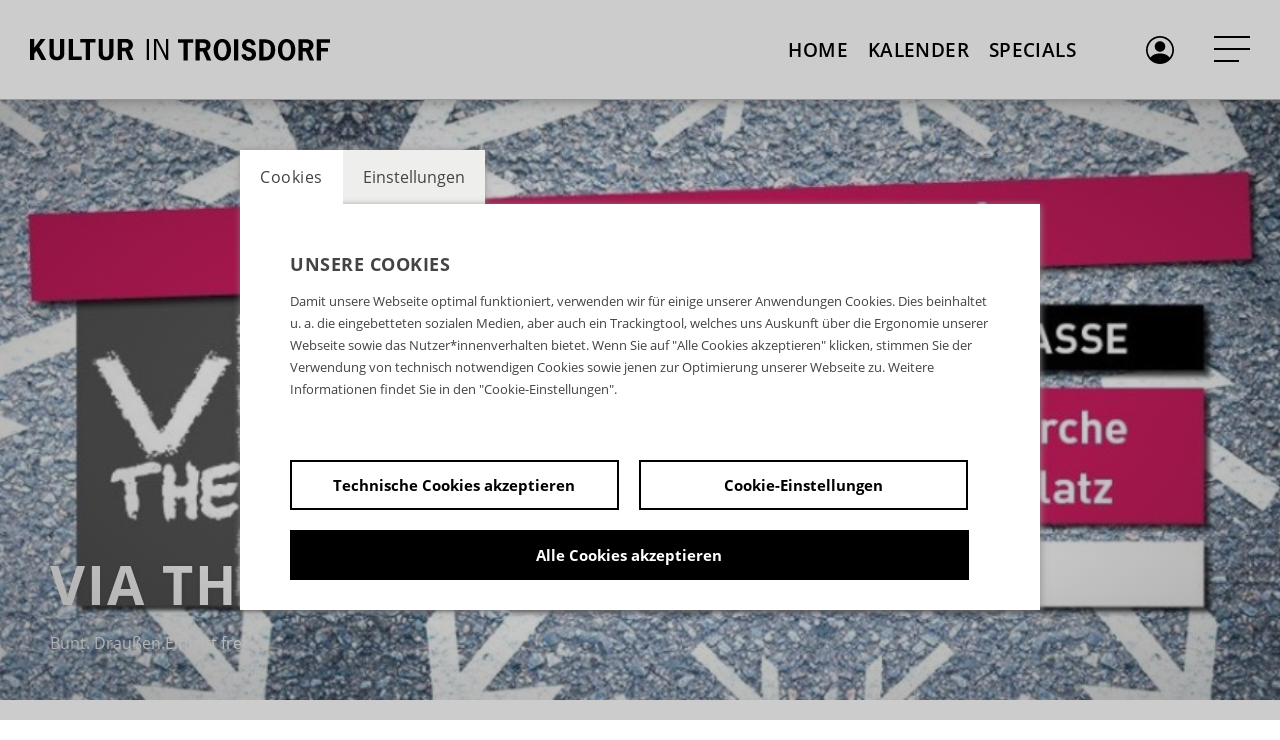

--- FILE ---
content_type: text/html; charset=UTF-8
request_url: https://kultur-in-troisdorf.de/de_DE/via-theatro
body_size: 15939
content:
<!DOCTYPE html><html lang="de"> <head> <meta charset="utf-8"> <meta http-equiv="X-UA-Compatible" content="IE=edge,chrome=1"> <meta name="viewport" content="initial-scale=1.0, width=device-width, user-scalable=yes, maximum-scale=2.0"> <meta name="format-detection" content="telephone=yes"> <link rel="apple-touch-icon" sizes="180x180" href="../media/images/favicon/apple-touch-icon.png"> <link rel="icon" type="image/png" sizes="32x32" href="../media/images/favicon/favicon-32x32.png"> <link rel="icon" type="image/png" sizes="16x16" href="../media/images/favicon/favicon-16x16.png"> <link rel="manifest" href="../media/images/favicon/site.webmanifest"> <link rel="mask-icon" href="../media/images/favicon/safari-pinned-tab.svg" color="#5bbad5"> <meta name="msapplication-TileColor" content="#da532c"> <meta name="theme-color" content="#ffffff"> <link rel="stylesheet" href="https://maxcdn.bootstrapcdn.com/bootstrap/4.0.0/css/bootstrap.min.css" integrity="sha384-Gn5384xqQ1aoWXA+058RXPxPg6fy4IWvTNh0E263XmFcJlSAwiGgFAW/dAiS6JXm" crossorigin="anonymous"> <script src="https://maxcdn.bootstrapcdn.com/bootstrap/4.0.0/js/bootstrap.min.js" integrity="sha384-JZR6Spejh4U02d8jOt6vLEHfe/JQGiRRSQQxSfFWpi1MquVdAyjUar5+76PVCmYl" crossorigin="anonymous"></script> <title>VIA THEATRO 2022 - Kultur in Troisdorf</title> <meta property="og:title" content="VIA THEATRO 2022"><meta property="og:description" content="Bunt. Draußen. Eintritt frei.
Freitag, 05. August 2022 rund um die Johanneskirche an der Viktoriastraße 
Samstag, 06. August 2022 Auf dem Open.Air.Platz an der Troisdorfer Stadthalle
Die Straße wird zur ..."><meta property="og:image" content="https://imgtoolkit.culturebase.org?color=E4E6DF&amp;quality=9&amp;ar_method=cropIn&amp;ar_ratio=1.33&amp;file=https%3A%2F%2Fimg.culturebase.org%2F9%2F4%2F4%2F1%2Ff%2Fpic_1655399515_9441f881445763574c9bcb56c47685fd.jpeg&amp;do=rescaleIn&amp;width=1440&amp;height=600"><meta property="og:url" content="/de_DE/via-theatro"><meta name="twitter:card" content="summary_large_image"> <script>window.ENV = {"server_url":"kultur-in-troisdorf.de","document_root":"","link_root":"\/de_DE","locale":"de_DE","id_language":"1","page":"dynamic","dynamic_page":"via-theatro","auth":null,"document_title_suffix":"KulturTroisdorf","database_name":"KulturTroisdorf","ml_projects":["kultur-troisdorf","cb-register-login","cb-register","cb-film6","cb-event","cb-framework"],"language":"de_DE","projects":["kultur-troisdorf","cb-register-login","cb-register","cb-film6","cb-event","cb-framework"],"register":{"layerFrame":true,"layerColor":"#000","layerOpacity":0.75,"showShadow":false,"templates":"\/register","modal":true,"responsive":true,"avoidFrame":true,"ajax":"\/de_DE\/register.json"},"piwik_id":159,"event_window_config":{"customer":"kultur-troisdorf","language":"de_DE","layerColor":"#000000","layerOpacity":0.75,"modal":true,"projects":["kultur-troisdorf","cb-register-login","cb-register","cb-film6","cb-event","cb-framework"],"app_tokens":{"stage":""},"showTranslationTab":false,"keyword_suggestions":["special"]},"url_contains_token":false,"load_comment_timeout":5000,"load_comments_kill_switch":false,"stream_stat_project_id":75};</script> <script type="text/javascript">var ml = (function () {var translations = {"tex_tags_placeholder":"Suchen oder neu anlegen","tex_abbrev_text_placeholder":"altern. Text f\u00fcr die \u00dcbersicht eingeben","tex_abbrev_title_placeholder":"altern. Titel f\u00fcr die \u00dcbersicht eingeben","tex_date_placeholder":"Format (DD.MM.YYY)","add_new_tag":"neues Tag hinzuf\u00fcgen","tags_prompt_heading":"Neues Tag erstellen","tags_prompt_message":"Begriff zur Erstellung des Tags eingeben","no_results":"Kein Ergebnis gefunden","new_address":"Neue Adresse eintragen","add_new_address":"einen neuen Veranstaltungsort anlegen","add_new_address_header":"Neuen Veranstaltungsort anlegen","address_name":"Name","address_street":"Stra\u00dfe (optional)","address_postcode":"PLZ (optional)","address_city":"Stadt","address_email":"E-Mail (optional)","address_save":"address_save","address_info_text":"address_info_text","address_close":"address_close","add_new_location_address_header":"Neuen Veranstaltungsort eintragen","add_new_organisation_address_header":"Neuen Veranstalter eintragen","add_new_location_address":"Neuen Veranstaltungsort eintragen","add_new_organisation_address":"Neuen Veranstalter eintragen","address_error_message_name":"<i>Bitte tragen Sie einen Namen\/eine Bezeichnung ein.<\/i>","address_error_message_city":"Bitte tragen Sie die Stadt ein.","address_error_message_category":"Bitte w\u00e4hlen Sie eine Kategorie.","address_category_choose":"W\u00e4hlen Sie eine Kategorie","organiser_location_type_organiser":"nur Veranstalter","organiser_location_type_location":"nur Veranstaltungsort","organiser_location_type_organiser_location":"Veranstaltungsort und Veranstalter","organiser_location_type_none":"weder Veranstaltungsort noch Veranstalter","_cancel":"abbrechen","_ok":"OK \/ schlie\u00dfen","editor_clear_media_container_message":"editor_clear_media_container_message","editor_clear_media_container_header":"editor_clear_media_container_header","editor_delete_article_message":"editor_delete_article_message","editor_delete_article_header":"editor_delete_article_header","no_items_found":"no_items_found","player_error__blocked__date_valid_from":"Dieses Video ist noch nicht verf\u00fcgbar. Freuen Sie sich mit uns auf den Starttermin. <br\/>\n<br\/>\nBitten laden Sie die Seite zum Streambeginn neu.","player_error__blocked__date_valid_to":"Dieses Angebot steht leider nicht mehr zur Verf\u00fcgung. Bitte beachten Sie die Infos zur Laufzeit.<br\/>\n<br\/>\nWenn Sie einen Fehler vermuten freuen wir uns \u00fcber eine Nachricht an die <a href=\"mailto:film-support@kulturserver.de\" >Redaktion<\/a>","player_error__default":"Sorry - Beim Abspielen des Videos hat es ein Fehler gegeben! Bitte schlie\u00dfen Sie den Browser und versuchen Sie es noch einmal! Sollte das Problem bestehen bleiben bitten wir um einen kurzen Hinweis an die <a href=\"mailto:film-support@kulturserver.de\" >Redaktion<\/a>","player_error__geoblocked":"Dieses Video ist leider f\u00fcr ihre Region nicht freigegeben. F\u00fcr den Fall dass sie einen Fehler vermuten freuen wir uns \u00fcber eine Nachricht an die <a href=\"mailto:film-support@kulturserver.de\" >Redaktion<\/a>","close_film_layer":"close_film_layer","copy_film_layer":"copy_film_layer","copy_podcast_layer":"copy_podcast_layer","close_podcast_layer":"close_podcast_layer","link_copied_text":"link_copied_text","film_not_found":"Sorry - leider kein Suchergebnis. Bitte starten Sie eine neue Suche.","comment_sent_error_header":"Ups - ein Fehler ... ","comment_sent_error_message":"Bitte kontrollieren Sie Ihren Kommentar \/ Post","comment_editor__send_button":"absenden","comment_editor__close_button":"abbrechen","comment_editor__send_button_title":"comment_editor__send_button_title","comment_editor__close_button_title":"comment_editor__close_button_title","comment_editor__reply_text":"<b>Mail bei neuem Post<\/b>. Bei weiteren Kommentaren zu dieser Diskussion erhalten Sie eine Info-Mail. Diese Benachrichtigung kann nat\u00fcrlich jederzeit wieder beendet werden.","search_recommendation_label":"search_recommendation_label","page_window_error_text":"Bitte schreiben Sie zun\u00e4chst den Titel Ihres Beitrags in das Textfeld und w\u00e4hlen Sie eine Kategorie \/ Tag.<br\/>\n<br\/>\nDie Kategorienauswahl - bzw. das Tagging - ist wichtig, damit der Beitrag im Suchfilter des Blogs richtig eingeordnet werden kann. Weitere Tags k\u00f6nnen sp\u00e4ter im Blog Editor vergeben werden.","page_window_error_text_headline":"Hinweis"};return function (label) {if (translations[label]) {return translations[label];}return "js-translation-missing:"+label;}}());</script> <!-- include styles --> <link rel="stylesheet" type="text/css" href="/register/css/registration.css"><link rel="stylesheet" type="text/css" href="/module/jscript/lib/jquery_plugins/jqueryui/jquery-ui-core-interactions-latest-stable.min.css"><link rel="stylesheet" type="text/css" href="/module/jscript/lib/jquery_plugins/autocomplete2/mod.autocomplete.css"><link rel="stylesheet" type="text/css" href="/module/jscript/lib/bootstrap_plugins/bootstrap-switch/bootstrap-switch.css"><link rel="stylesheet" type="text/css" href="/player/media/css/player_7.css"><link rel="stylesheet" type="text/css" href="/mollie/media/css/mollie-payment.css"><link rel="stylesheet" type="text/css" href="/event/media/css/event_window.css"><link rel="stylesheet" type="text/css" href="/event/media/css/dropdowntree.css"><link rel="stylesheet" type="text/css" href="/register-work/css/register_window.css"><link rel="stylesheet" type="text/css" href="/register-work/css/register_window_mobile_fix.css"><link rel="stylesheet" type="text/css" href="/register-login/media/css/register_login.css"><link rel="stylesheet" type="text/css" href="/register/css/registration.css"><link rel="stylesheet" type="text/css" href="/module/jscript/lib/cb_ui/default.css"><link rel="stylesheet" type="text/css" href="/module/jscript/lib/jquery_plugins/autocomplete2/mod.autocomplete.css"><link rel="stylesheet" type="text/css" href="/lib_controlbar/css/cb_controlbar3.css"><link rel="stylesheet" type="text/css" href="/media/styles/bootstrap/css/bootstrap.min.css"><link rel="stylesheet" type="text/css" href="/media/styles/owl.carousel.min.css"><link rel="stylesheet" type="text/css" href="/media/styles/main.css"><link rel="stylesheet" type="text/css" href="/media/styles/cookie_layer.css"><link rel="stylesheet" type="text/css" href="/media/styles/editor_media_container.css"><link rel="stylesheet" type="text/css" href="/media/styles/player_fix.css"> <script type="text/javascript"> // Test for the ugliness. if (window.location.hash == '#_=_') { // Check if the browser supports history.replaceState. if (history.replaceState) { // Keep the exact URL up to the hash. var cleanHref = window.location.href.split('#')[0]; // Replace the URL in the address bar without messing with the back button. history.replaceState(null, null, cleanHref); } else { // Well, you're on an old browser, we can get rid of the _=_ but not the #. window.location.hash = ''; } } </script> </head> <body class="page-dynamic dynamic-page-via-theatro theme-light"> <div class="register-login-backgroundlayer"></div> <div class="register-login-layer" data-project="kultur-troisdorf"></div> <div class="app-container"> <div id="particles-js"></div>  <script type="text/javascript">
    // Pass in the objects to merge as arguments.
    var objectExtend = function () {

        // Variables
        var extended = {};
        var length = arguments.length;

        // Merge the object into the extended object
        var merge = function (obj) {
            for (var prop in obj) {
                if (Object.prototype.hasOwnProperty.call(obj, prop)) {
                    if (Object.prototype.toString.call(obj[prop]) === '[object Object]') {
                        extended[prop] = extend(extended[prop], obj[prop]);
                    } else {
                        extended[prop] = obj[prop];
                    }
                }
            }
        };

        // Loop through each object and conduct a merge
        for (var i = 0; i < length; i++) {
            var obj = arguments[i];
            merge(obj);
        }

        return extended;
    };

    /*
     * If Controlbar is already defined preserve it
     * so we can merge it with the new settings
     */
    var prevControlbar;
    if (window.Controlbar) {
        prevControlbar = Controlbar;
    }

    Controlbar = {"application":"kultur-troisdorf","document_root":"","link_root":"\/de_DE","restrict":true,"ml_projects":["kultur-troisdorf","cb-register-login","cb-register","cb-film6","cb-event","cb-framework"],"cache_reset":true,"links":[{"url":"https:\/\/ml.culturebase.org\/table.php?projectType=brick&project=kultur-troisdorf&edit_lang[]=de&edit_lang[]=en&edit_lang[]=label","label":"ml","target":"_blank"},{"url":"https:\/\/flex.culturebase.org\/home.php?controller_mode=1","label":"flex","target":"_blank"},{"url":"https:\/\/register6.culturebase.org","label":"register","target":"_new"},{"url":"https:\/\/stage6.culturebase.org","label":"stage","target":"_new"},{"url":"https:\/\/address.culturebase.org\/home.php","label":"address","target":"_new"},{"url":"https:\/\/film7.culturebase.org\/de_DE\/home?controller_mode=1","label":"film","target":"_new"},{"url":"https:\/\/pix.culturebase.org\/home.php?controller_mode=1","label":"pix","target":"_blank"},{"url":"https:\/\/kultur-troisdorf.plus\/de_DE\/support","label":"support","target":"_self"}],"allowed":false,"username_hash":"#userpanel","register_config":[],"color_scheme":1,"stay_logged_in":false,"auth":false,"language":"de_DE","no_button":null};
    /* If previous Controlbar was preserved
     * merge it with the new one
     */
    if (prevControlbar) {
        Controlbar = objectExtend(Controlbar, prevControlbar);
    }
</script>
<div id="controlbar" class="controlbar-3 not-allowed clearfix controlbar controlbar-dark-scheme logged-out ">
    <div class="controlbar-button-container">
        <button tabindex="-1" id="controlbar-show-button" title="Controlbar öffnen/schliessen"></button>
    </div>
    <div class="controlbar-content-wrapper links-height-0 ">
    <div class="controlbar-control">
        <div class="close-nav-icon"></div>
        <div class="culturebase-icon"></div>
        <div id="controlbar-hide-button"></div>
    </div>
    <div class="link-container-wrapper">
    <div class="controlbar-link-container clearfix">
        
    </div>
        </div>
    <div class="controlbar-widget-container clearfix">
        
    </div>
    <div class="controlbar-username" title="" data-hash="#userpanel"></div>
    </div>
    <div class="button-wrapper">
        
        <button tabindex="-1" class="controlbar-log-button not-allowed" id="controlbar-login-button" title="login"><span>login</span></button>
    </div>
</div>    <header class="site-header"> <a class="menu__logo" href="/de_DE/home" title="Kultur in Troisdorf"> <div class="logo-big"><svg xmlns="http://www.w3.org/2000/svg" width="385" height="29" viewBox="0 0 385 29"><path d="M247.511146,0.741030141 C255.238856,0.741030141 258.684996,7.87697785 258.684996,14.6996401 C258.684996,21.5223023 255.238856,28.65825 247.511146,28.65825 C239.783437,28.65825 236.337297,21.5223023 236.337297,14.6996401 C236.337297,7.87697785 239.783437,0.741030141 247.511146,0.741030141 Z M281.641105,0.741030141 C286.23596,0.741030141 289.6821,3.69983773 290.134624,8.25988236 L290.134624,8.25988236 L285.226484,9.13011989 C284.704341,7.25040683 283.660056,5.33588428 281.467058,5.33588428 C279.691773,5.33588428 278.160155,6.62383581 278.160155,8.46873937 C278.160155,13.794593 290.900433,10.3136429 290.900433,20.4083982 C290.900433,23.7153008 288.394149,28.65825 281.710724,28.65825 C276.558918,28.65825 272.834302,26.1519659 271.998874,20.8609217 L271.998874,20.8609217 L277.429156,20.0603032 C277.916489,22.3577303 279.100012,24.0633958 281.675915,24.0633958 C283.799294,24.0633958 285.574579,22.9494918 285.574579,20.6172552 C285.574579,15.1869731 272.834302,18.3198282 272.834302,9.09531039 C272.834302,4.22198024 276.941823,0.741030141 281.641105,0.741030141 Z M330.04296,0.741030141 C337.770669,0.741030141 341.21681,7.87697785 341.21681,14.6996401 C341.21681,21.5223023 337.770669,28.65825 330.04296,28.65825 C322.315251,28.65825 318.86911,21.5223023 318.86911,14.6996401 C318.86911,7.87697785 322.315251,0.741030141 330.04296,0.741030141 Z M31.1484767,0.741030141 L31.1484767,17.7280666 C31.1484767,22.2533018 32.5060472,23.6456818 35.2559978,23.6456818 C38.0059484,23.6456818 39.3635189,22.2533018 39.3635189,17.7280666 L39.3635189,17.7280666 L39.3635189,0.741030141 L44.7938011,0.741030141 L44.7938011,19.4685417 C44.7938011,25.0380619 40.964756,28.240536 35.2559978,28.240536 C29.5472396,28.240536 25.7181945,25.0380619 25.7181945,19.4685417 L25.7181945,19.4685417 L25.7181945,0.741030141 L31.1484767,0.741030141 Z M94.2382109,0.741030141 L94.2382109,17.7280666 C94.2382109,22.2533018 95.5957814,23.6456818 98.345732,23.6456818 C101.095683,23.6456818 102.453253,22.2533018 102.453253,17.7280666 L102.453253,17.7280666 L102.453253,0.741030141 L107.883535,0.741030141 L107.883535,19.4685417 C107.883535,25.0380619 104.05449,28.240536 98.345732,28.240536 C92.6369739,28.240536 88.8079287,25.0380619 88.8079287,19.4685417 L88.8079287,19.4685417 L88.8079287,0.741030141 L94.2382109,0.741030141 Z M210.283142,1.15874415 L210.283142,5.75359829 L203.251623,5.75359829 L203.251623,28.240536 L197.82134,28.240536 L197.82134,5.75359829 L190.789821,5.75359829 L190.789821,1.15874415 L210.283142,1.15874415 Z M223.849766,1.15874415 C230.080667,1.15874415 232.517332,5.61436028 232.517332,9.06050089 C232.517332,12.0193085 230.672429,14.7692591 227.922478,15.8831631 L227.922478,15.8831631 L233.317951,28.240536 L227.609193,28.240536 L222.735862,16.9970671 L218.593532,16.9970671 L218.593532,28.240536 L213.16325,28.240536 L213.16325,1.15874415 Z M268.074481,1.15874415 L268.074481,28.240536 L262.644199,28.240536 L262.644199,1.15874415 L268.074481,1.15874415 Z M301.438631,1.15874415 C311.742243,1.15874415 315.397241,7.00674033 315.397241,14.6996401 C315.397241,22.3229208 311.394148,28.240536 303.318344,28.240536 L303.318344,28.240536 L294.824826,28.240536 L294.824826,1.15874415 Z M355.862529,1.15874415 C362.09343,1.15874415 364.530095,5.61436028 364.530095,9.06050089 C364.530095,12.0193085 362.685191,14.7692591 359.93524,15.8831631 L359.93524,15.8831631 L365.330713,28.240536 L359.621955,28.240536 L354.748625,16.9970671 L350.606294,16.9970671 L350.606294,28.240536 L345.176012,28.240536 L345.176012,1.15874415 Z M385.72,1.15874415 L385.72,5.75359829 L374.302484,5.75359829 L374.302484,12.2281655 L383.109287,12.2281655 L383.109287,16.8230196 L374.302484,16.8230196 L374.302484,28.240536 L368.872202,28.240536 L368.872202,1.15874415 L385.72,1.15874415 Z M6.15028216,0.741030141 L6.15028216,12.054118 L14.4349434,0.741030141 L20.7006536,0.741030141 L12.6248494,11.3231185 L21.7101291,27.8228219 L15.5140379,27.8228219 L8.96985174,16.0920201 L6.15028216,19.6773987 L6.15028216,27.8228219 L0.72,27.8228219 L0.72,0.741030141 L6.15028216,0.741030141 Z M55.7985762,0.741030141 L55.7985762,23.2279678 L67.0768545,23.2279678 L67.0768545,27.8228219 L50.368294,27.8228219 L50.368294,0.741030141 L55.7985762,0.741030141 Z M84.8346728,0.741030141 L84.8346728,5.33588428 L77.8031536,5.33588428 L77.8031536,27.8228219 L72.3728715,27.8228219 L72.3728715,5.33588428 L65.3413523,5.33588428 L65.3413523,0.741030141 L84.8346728,0.741030141 Z M124.144545,0.741030141 C130.375446,0.741030141 132.812111,5.19664627 132.812111,8.64278687 C132.812111,11.6015945 130.967207,14.351545 128.217257,15.4654491 L128.217257,15.4654491 L133.612729,27.8228219 L127.903971,27.8228219 L123.030641,16.5793531 L118.88831,16.5793531 L118.88831,27.8228219 L113.458028,27.8228219 L113.458028,0.741030141 Z M153.53371,0.741030141 L153.53371,27.8228219 L150.67933,27.8228219 L150.67933,0.741030141 L153.53371,0.741030141 Z M164.364437,0.741030141 L175.155382,22.0792543 L175.225001,22.0792543 L175.225001,0.741030141 L178.079381,0.741030141 L178.079381,27.8228219 L175.225001,27.8228219 L162.7632,3.21250471 L162.693581,3.21250471 L162.693581,27.8228219 L159.839202,27.8228219 L159.839202,0.741030141 L164.364437,0.741030141 Z M330.04296,5.02259877 C325.378487,5.02259877 324.43863,11.2186899 324.43863,14.6996401 C324.43863,18.1805902 325.378487,24.3766813 330.04296,24.3766813 C334.707433,24.3766813 335.64729,18.1805902 335.64729,14.6996401 C335.64729,11.2186899 334.707433,5.02259877 330.04296,5.02259877 Z M247.511146,5.02259877 C242.846673,5.02259877 241.906817,11.2186899 241.906817,14.6996401 C241.906817,18.1805902 242.846673,24.3766813 247.511146,24.3766813 C252.17562,24.3766813 253.115476,18.1805902 253.115476,14.6996401 C253.115476,11.2186899 252.17562,5.02259877 247.511146,5.02259877 Z M302.308868,5.75359829 L300.255108,5.75359829 L300.255108,23.6456818 L302.90063,23.6456818 C307.217008,23.6456818 309.82772,20.9305407 309.82772,14.073069 C309.82772,8.39912037 307.391055,5.75359829 302.308868,5.75359829 L302.308868,5.75359829 Z M358.960574,9.16492939 C358.960574,5.44031278 355.305577,5.75359829 352.625245,5.75359829 L350.606294,5.75359829 L350.606294,12.402213 L353.783361,12.4024544 C356.084612,12.3909443 358.960574,12.1744378 358.960574,9.16492939 Z M226.947812,9.16492939 C226.947812,5.44031278 223.292814,5.75359829 220.612483,5.75359829 L218.593532,5.75359829 L218.593532,12.402213 L221.770599,12.4024544 C224.07185,12.3909443 226.947812,12.1744378 226.947812,9.16492939 Z M127.242591,8.74721538 C127.242591,5.02259877 123.587593,5.33588428 120.907261,5.33588428 L118.88831,5.33588428 L118.88831,11.984499 L121.570808,11.9849882 C123.930358,11.9899606 127.242591,11.9769317 127.242591,8.74721538 Z" transform="translate(-.72 .224)"/></svg></div> <div class="logo-small"><svg xmlns="http://www.w3.org/2000/svg" width="385" height="29" viewBox="0 0 385 29"><path d="M247.511146,0.741030141 C255.238856,0.741030141 258.684996,7.87697785 258.684996,14.6996401 C258.684996,21.5223023 255.238856,28.65825 247.511146,28.65825 C239.783437,28.65825 236.337297,21.5223023 236.337297,14.6996401 C236.337297,7.87697785 239.783437,0.741030141 247.511146,0.741030141 Z M281.641105,0.741030141 C286.23596,0.741030141 289.6821,3.69983773 290.134624,8.25988236 L290.134624,8.25988236 L285.226484,9.13011989 C284.704341,7.25040683 283.660056,5.33588428 281.467058,5.33588428 C279.691773,5.33588428 278.160155,6.62383581 278.160155,8.46873937 C278.160155,13.794593 290.900433,10.3136429 290.900433,20.4083982 C290.900433,23.7153008 288.394149,28.65825 281.710724,28.65825 C276.558918,28.65825 272.834302,26.1519659 271.998874,20.8609217 L271.998874,20.8609217 L277.429156,20.0603032 C277.916489,22.3577303 279.100012,24.0633958 281.675915,24.0633958 C283.799294,24.0633958 285.574579,22.9494918 285.574579,20.6172552 C285.574579,15.1869731 272.834302,18.3198282 272.834302,9.09531039 C272.834302,4.22198024 276.941823,0.741030141 281.641105,0.741030141 Z M330.04296,0.741030141 C337.770669,0.741030141 341.21681,7.87697785 341.21681,14.6996401 C341.21681,21.5223023 337.770669,28.65825 330.04296,28.65825 C322.315251,28.65825 318.86911,21.5223023 318.86911,14.6996401 C318.86911,7.87697785 322.315251,0.741030141 330.04296,0.741030141 Z M31.1484767,0.741030141 L31.1484767,17.7280666 C31.1484767,22.2533018 32.5060472,23.6456818 35.2559978,23.6456818 C38.0059484,23.6456818 39.3635189,22.2533018 39.3635189,17.7280666 L39.3635189,17.7280666 L39.3635189,0.741030141 L44.7938011,0.741030141 L44.7938011,19.4685417 C44.7938011,25.0380619 40.964756,28.240536 35.2559978,28.240536 C29.5472396,28.240536 25.7181945,25.0380619 25.7181945,19.4685417 L25.7181945,19.4685417 L25.7181945,0.741030141 L31.1484767,0.741030141 Z M94.2382109,0.741030141 L94.2382109,17.7280666 C94.2382109,22.2533018 95.5957814,23.6456818 98.345732,23.6456818 C101.095683,23.6456818 102.453253,22.2533018 102.453253,17.7280666 L102.453253,17.7280666 L102.453253,0.741030141 L107.883535,0.741030141 L107.883535,19.4685417 C107.883535,25.0380619 104.05449,28.240536 98.345732,28.240536 C92.6369739,28.240536 88.8079287,25.0380619 88.8079287,19.4685417 L88.8079287,19.4685417 L88.8079287,0.741030141 L94.2382109,0.741030141 Z M210.283142,1.15874415 L210.283142,5.75359829 L203.251623,5.75359829 L203.251623,28.240536 L197.82134,28.240536 L197.82134,5.75359829 L190.789821,5.75359829 L190.789821,1.15874415 L210.283142,1.15874415 Z M223.849766,1.15874415 C230.080667,1.15874415 232.517332,5.61436028 232.517332,9.06050089 C232.517332,12.0193085 230.672429,14.7692591 227.922478,15.8831631 L227.922478,15.8831631 L233.317951,28.240536 L227.609193,28.240536 L222.735862,16.9970671 L218.593532,16.9970671 L218.593532,28.240536 L213.16325,28.240536 L213.16325,1.15874415 Z M268.074481,1.15874415 L268.074481,28.240536 L262.644199,28.240536 L262.644199,1.15874415 L268.074481,1.15874415 Z M301.438631,1.15874415 C311.742243,1.15874415 315.397241,7.00674033 315.397241,14.6996401 C315.397241,22.3229208 311.394148,28.240536 303.318344,28.240536 L303.318344,28.240536 L294.824826,28.240536 L294.824826,1.15874415 Z M355.862529,1.15874415 C362.09343,1.15874415 364.530095,5.61436028 364.530095,9.06050089 C364.530095,12.0193085 362.685191,14.7692591 359.93524,15.8831631 L359.93524,15.8831631 L365.330713,28.240536 L359.621955,28.240536 L354.748625,16.9970671 L350.606294,16.9970671 L350.606294,28.240536 L345.176012,28.240536 L345.176012,1.15874415 Z M385.72,1.15874415 L385.72,5.75359829 L374.302484,5.75359829 L374.302484,12.2281655 L383.109287,12.2281655 L383.109287,16.8230196 L374.302484,16.8230196 L374.302484,28.240536 L368.872202,28.240536 L368.872202,1.15874415 L385.72,1.15874415 Z M6.15028216,0.741030141 L6.15028216,12.054118 L14.4349434,0.741030141 L20.7006536,0.741030141 L12.6248494,11.3231185 L21.7101291,27.8228219 L15.5140379,27.8228219 L8.96985174,16.0920201 L6.15028216,19.6773987 L6.15028216,27.8228219 L0.72,27.8228219 L0.72,0.741030141 L6.15028216,0.741030141 Z M55.7985762,0.741030141 L55.7985762,23.2279678 L67.0768545,23.2279678 L67.0768545,27.8228219 L50.368294,27.8228219 L50.368294,0.741030141 L55.7985762,0.741030141 Z M84.8346728,0.741030141 L84.8346728,5.33588428 L77.8031536,5.33588428 L77.8031536,27.8228219 L72.3728715,27.8228219 L72.3728715,5.33588428 L65.3413523,5.33588428 L65.3413523,0.741030141 L84.8346728,0.741030141 Z M124.144545,0.741030141 C130.375446,0.741030141 132.812111,5.19664627 132.812111,8.64278687 C132.812111,11.6015945 130.967207,14.351545 128.217257,15.4654491 L128.217257,15.4654491 L133.612729,27.8228219 L127.903971,27.8228219 L123.030641,16.5793531 L118.88831,16.5793531 L118.88831,27.8228219 L113.458028,27.8228219 L113.458028,0.741030141 Z M153.53371,0.741030141 L153.53371,27.8228219 L150.67933,27.8228219 L150.67933,0.741030141 L153.53371,0.741030141 Z M164.364437,0.741030141 L175.155382,22.0792543 L175.225001,22.0792543 L175.225001,0.741030141 L178.079381,0.741030141 L178.079381,27.8228219 L175.225001,27.8228219 L162.7632,3.21250471 L162.693581,3.21250471 L162.693581,27.8228219 L159.839202,27.8228219 L159.839202,0.741030141 L164.364437,0.741030141 Z M330.04296,5.02259877 C325.378487,5.02259877 324.43863,11.2186899 324.43863,14.6996401 C324.43863,18.1805902 325.378487,24.3766813 330.04296,24.3766813 C334.707433,24.3766813 335.64729,18.1805902 335.64729,14.6996401 C335.64729,11.2186899 334.707433,5.02259877 330.04296,5.02259877 Z M247.511146,5.02259877 C242.846673,5.02259877 241.906817,11.2186899 241.906817,14.6996401 C241.906817,18.1805902 242.846673,24.3766813 247.511146,24.3766813 C252.17562,24.3766813 253.115476,18.1805902 253.115476,14.6996401 C253.115476,11.2186899 252.17562,5.02259877 247.511146,5.02259877 Z M302.308868,5.75359829 L300.255108,5.75359829 L300.255108,23.6456818 L302.90063,23.6456818 C307.217008,23.6456818 309.82772,20.9305407 309.82772,14.073069 C309.82772,8.39912037 307.391055,5.75359829 302.308868,5.75359829 L302.308868,5.75359829 Z M358.960574,9.16492939 C358.960574,5.44031278 355.305577,5.75359829 352.625245,5.75359829 L350.606294,5.75359829 L350.606294,12.402213 L353.783361,12.4024544 C356.084612,12.3909443 358.960574,12.1744378 358.960574,9.16492939 Z M226.947812,9.16492939 C226.947812,5.44031278 223.292814,5.75359829 220.612483,5.75359829 L218.593532,5.75359829 L218.593532,12.402213 L221.770599,12.4024544 C224.07185,12.3909443 226.947812,12.1744378 226.947812,9.16492939 Z M127.242591,8.74721538 C127.242591,5.02259877 123.587593,5.33588428 120.907261,5.33588428 L118.88831,5.33588428 L118.88831,11.984499 L121.570808,11.9849882 C123.930358,11.9899606 127.242591,11.9769317 127.242591,8.74721538 Z" transform="translate(-.72 .224)"/></svg></div></a> <div class="menu__container"> <div class="menu__top"> <div class="menu__search-container"> <div id="menu__search" class="menu__search" title="Suchabfrage starten"> <input placeholder="Suchbegriff eingeben" type="search" id="site-search" name="q" aria-label="Search through site content"> </div> <button class="search"><svg xmlns="http://www.w3.org/2000/svg" width="17" height="17" viewBox="0 0 17 17"> <path fill="#FFF" d="M11.742,10.344 C13.7503419,7.60346614 13.3092152,3.778554 10.7297644,1.56712981 C8.1503137,-0.644294379 4.30290309,-0.496046815 1.90126795,1.90730746 C-0.500367185,4.31066174 -0.645861645,8.15817744 1.56740774,10.7360451 C3.78067712,13.3139128 7.60590394,13.7523024 10.345,11.742 L10.344,11.742 C10.374,11.782 10.406,11.82 10.442,11.857 L14.292,15.707 C14.6824653,16.0977414 15.3157585,16.0979653 15.7065,15.7075 C16.0972414,15.3170347 16.0974653,14.6837415 15.707,14.293 L11.857,10.443 C11.8212476,10.4068097 11.7828042,10.3733807 11.742,10.343 L11.742,10.344 Z M12,6.50000008 C12,8.46496076 10.951706,10.2806594 9.25000002,11.2631398 C7.54829409,12.2456202 5.45170591,12.2456202 3.74999998,11.2631398 C2.04829404,10.2806594 1,8.46496076 1,6.50000008 C1,3.46243391 3.46243391,1.00000008 6.5,1.00000008 C9.53756609,1.00000008 12,3.46243391 12,6.50000008 Z" transform="translate(.5 .5)"/></svg></button></div> <!-- <div class="menu__corp-link"> <a href="http://kultur-troisdorf.de/">kultur-troisdorf.de</a> </div>--> </div> <div class="menu__main"> <nav class="menu"> <ul class="menu__level menu__level--first menu__main-mobile"> <!-- <div class="theme-switch-container"> <span class="theme-switch-label">Theme dark | light wählen</span><ul class="theme-switch"> <li class="theme-dark active"></li> <li class="theme-light"></li></ul> </div> -->  <li class="menu__item"> <ul class="menu__level menu__level--second">   <a href="/de_DE/home" class="menu__link ">Home</a>  <a href="/de_DE/veranstaltungen" class="menu__link ">Kalender</a>  <a href="/de_DE/tropen-air-2022" class="menu__link ">Specials</a>   </ul> </li>  </ul></nav> <ul class="side-menu__container"> <div class="side-menu__top">  <button class="login-button"><svg xmlns="http://www.w3.org/2000/svg" width="28" height="28" viewBox="0 0 16 16"> <path class="person_circle" fill="#465767" d="M8,0 C12.418278,0 16,3.581722 16,8 C16,12.418278 12.418278,16 8,16 C3.581722,16 0,12.418278 0,8 C0,3.581722 3.581722,0 8,0 Z M8,1 C5.30989344,1.00014323 2.85785872,2.5418663 1.6919641,4.96619364 C0.526069471,7.39052098 0.852604899,10.2684992 2.532,12.37 C3.242,11.226 4.805,10 8,10 C11.195,10 12.757,11.225 13.468,12.37 C15.1473951,10.2684992 15.4739305,7.39052098 14.3080359,4.96619364 C13.1421413,2.5418663 10.6901066,1.00014323 8,1 Z M8,3 C9.65685425,3 11,4.34314575 11,6 C11,7.65685425 9.65685425,9 8,9 C6.34314575,9 5,7.65685425 5,6 C5,4.34314575 6.34314575,3 8,3 Z"/></svg> <!-- login --></button>  <ul class="language-switch" title="Sprachschalter">      <li><a href="/en_EN/via-theatro" class="">EN <svg width="14" height="8" viewBox="0 0 14 8" xmlns="http://www.w3.org/2000/svg"><polygon points="43.2737828 19.1488974 44.6879964 20.563111 38.2808896 26.9702178 31.8737828 20.563111 33.2879964 19.1488974 38.28 24.141" transform="translate(-31 -19)" fill="#50ffb5"/></svg></a></li>   </ul> </div>  <nav class="side-menu__scroll"> <ul class="menu__main-desktop menu__level menu__level--first">  <li class="menu__item"> <ul class="menu__level menu__level--second">   <a href="/de_DE/home" class="menu__link ">Home</a>  <a href="/de_DE/veranstaltungen" class="menu__link ">Kalender</a>  <a href="/de_DE/tropen-air-2022" class="menu__link ">Specials</a>   </ul> </li>  </ul> <ul class="menu__level menu__level--first accordion" id="accordion-first">      <li class="menu__item not-accordion"> <a href="/de_DE/home" class="menu__link ">Home</a> </li>        <li class="menu__item not-accordion"> <a href="/de_DE/veranstaltungen" class="menu__link ">Kalender</a> </li>       <li class="menu__item"> <a href="/de_DE/tropen-air-2022" class="menu__link menu__link--active accordion-button " role="button" data-bs-toggle="collapse" data-bs-target="#accordion_item_358" aria-expanded="false" aria-controls="accordion_item_358">Specials</a> <ul class="menu__level menu__level--second collapse show" id="accordion_item_358" data-bs-parent="#accordion-first">    <a href="/de_DE/tropen-air-2022" class="menu__link ">TROPEN AIR 2022</a>  <a href="/de_DE/sommeropenair" class="menu__link ">SOMMER.OPEN.AIR</a>  <a href="/de_DE/unser-sommerfestival" class="menu__link ">SOMMERLESECLUB</a>  <a href="/de_DE/via-theatro" class="menu__link  menu__link--active collapsed">VIA THEATRO</a>     </ul> </li>     </ul> </nav> <div class="theme-switch-container"><!-- <span class="theme-switch-label">Theme dark | light wählen</span><ul class="theme-switch"> <li class="theme-dark active"></li> <li class="theme-light"></li></ul>--> </div> <div class="side-menu__search"> <div class="menu__search-container"> <div id="menu__search" class="menu__search" title="Suchabfrage starten"> <button class="search"><svg xmlns="http://www.w3.org/2000/svg" width="17" height="17" viewBox="0 0 17 17"> <path fill="#FFF" d="M11.742,10.344 C13.7503419,7.60346614 13.3092152,3.778554 10.7297644,1.56712981 C8.1503137,-0.644294379 4.30290309,-0.496046815 1.90126795,1.90730746 C-0.500367185,4.31066174 -0.645861645,8.15817744 1.56740774,10.7360451 C3.78067712,13.3139128 7.60590394,13.7523024 10.345,11.742 L10.344,11.742 C10.374,11.782 10.406,11.82 10.442,11.857 L14.292,15.707 C14.6824653,16.0977414 15.3157585,16.0979653 15.7065,15.7075 C16.0972414,15.3170347 16.0974653,14.6837415 15.707,14.293 L11.857,10.443 C11.8212476,10.4068097 11.7828042,10.3733807 11.742,10.343 L11.742,10.344 Z M12,6.50000008 C12,8.46496076 10.951706,10.2806594 9.25000002,11.2631398 C7.54829409,12.2456202 5.45170591,12.2456202 3.74999998,11.2631398 C2.04829404,10.2806594 1,8.46496076 1,6.50000008 C1,3.46243391 3.46243391,1.00000008 6.5,1.00000008 C9.53756609,1.00000008 12,3.46243391 12,6.50000008 Z" transform="translate(.5 .5)"/></svg></button> <input placeholder="Suchbegriff eingeben" type="search" id="site-search" name="q" aria-label="Search through site content"> </div> </div> </div> <div class="side-menu__bottom"> <a href="https://kultur-troisdorf.de">kultur-troisdorf.de</a> </div> </ul>  <button class="login-button"><svg xmlns="http://www.w3.org/2000/svg" width="28" height="28" viewBox="0 0 16 16"> <path class="person_circle" fill="#465767" d="M8,0 C12.418278,0 16,3.581722 16,8 C16,12.418278 12.418278,16 8,16 C3.581722,16 0,12.418278 0,8 C0,3.581722 3.581722,0 8,0 Z M8,1 C5.30989344,1.00014323 2.85785872,2.5418663 1.6919641,4.96619364 C0.526069471,7.39052098 0.852604899,10.2684992 2.532,12.37 C3.242,11.226 4.805,10 8,10 C11.195,10 12.757,11.225 13.468,12.37 C15.1473951,10.2684992 15.4739305,7.39052098 14.3080359,4.96619364 C13.1421413,2.5418663 10.6901066,1.00014323 8,1 Z M8,3 C9.65685425,3 11,4.34314575 11,6 C11,7.65685425 9.65685425,9 8,9 C6.34314575,9 5,7.65685425 5,6 C5,4.34314575 6.34314575,3 8,3 Z"/></svg> <!-- login --></button>  <nav class="user-navigation" title="user_navigation"> <div class="icon-triangle"><svg xmlns="http://www.w3.org/2000/svg" width="15" height="14" viewBox="0 0 15 14"> <path fill="#FFF" fill-rule="evenodd" d="M120.45007,1.78885438 L126.611285,14.1112855 L126.611285,14.1112855 L112.5,14.1112855 L118.661216,1.78885438 C118.908205,1.29487588 119.508878,1.09465154 120.002856,1.34164079 C120.196384,1.43840449 120.353306,1.59532698 120.45007,1.78885438 Z" transform="translate(-112.5 -1.056)"/></svg></div> <button id="user-navigation-close-button" title="user_navigation_close_button"><svg xmlns="http://www.w3.org/2000/svg" width="15" height="15" viewBox="0 0 15 15"> <path d="M0.78673673,0.805300486 C1.17723658,0.414918548 1.81023688,0.414918548 2.20073673,0.805300486 L7.49373673,6.09830049 L12.7867367,0.805300486 C13.0378112,0.545343902 13.4096146,0.441087889 13.7592441,0.53260333 C14.1088735,0.62411877 14.3819184,0.897163731 14.4734339,1.24679316 C14.5649493,1.59642259 14.4606933,1.96822602 14.2007367,2.21930049 L8.90773673,7.51230049 L14.2007367,12.8053005 C14.5797089,13.1976794 14.5742891,13.8213853 14.1885553,14.2071191 C13.8028215,14.5928529 13.1791156,14.5982727 12.7867367,14.2193005 L7.49373673,8.92630049 L2.20073673,14.2193005 C1.80835784,14.5982727 1.18465195,14.5928529 0.798918155,14.2071191 C0.413184356,13.8213853 0.407764521,13.1976794 0.78673673,12.8053005 L6.07973673,7.51230049 L0.78673673,2.21930049 C0.396354792,1.82880063 0.396354792,1.19580034 0.78673673,0.805300486 Z"/></svg></button>  <ul class="" title="Userpanel Links">    <li class=""> <svg xmlns="http://www.w3.org/2000/svg" width="17" height="17" viewBox="0 0 17 17"> <path d="M6,6 C7.65685425,6 9,4.65685425 9,3 C9,1.34314575 7.65685425,-4.4408921e-16 6,-4.4408921e-16 C4.34314575,-4.4408921e-16 3,1.34314575 3,3 C3,4.65685425 4.34314575,6 6,6 Z M1,12 C1,12 0,12 0,11 C0,10 1,7 6,7 C11,7 12,10 12,11 C12,12 11,12 11,12 L1,12 Z M11,1.5 C11,1.22385763 11.2238576,1 11.5,1 L15.5,1 C15.7761424,1 16,1.22385763 16,1.5 C16,1.77614237 15.7761424,2 15.5,2 L11.5,2 C11.2238576,2 11,1.77614237 11,1.5 Z M11.5,4 C11.2238576,4 11,4.22385763 11,4.5 C11,4.77614237 11.2238576,5 11.5,5 L15.5,5 C15.7761424,5 16,4.77614237 16,4.5 C16,4.22385763 15.7761424,4 15.5,4 L11.5,4 Z M13.5,7 C13.2238576,7 13,7.22385763 13,7.5 C13,7.77614237 13.2238576,8 13.5,8 L15.5,8 C15.7761424,8 16,7.77614237 16,7.5 C16,7.22385763 15.7761424,7 15.5,7 L13.5,7 Z M13.5,10 C13.2238576,10 13,10.2238576 13,10.5 C13,10.7761424 13.2238576,11 13.5,11 L15.5,11 C15.7761424,11 16,10.7761424 16,10.5 C16,10.2238576 15.7761424,10 15.5,10 L13.5,10 Z" transform="translate(.5 2.5)"/></svg><a href="#profile" class="">meine Daten</a> </li>  <li class=""> <svg xmlns="http://www.w3.org/2000/svg" width="17" height="17" viewBox="0 0 17 17"> <g transform="translate(.5 .5)"> <path d="M8,7 C8.27614237,7 8.5,7.22385763 8.5,7.5 L8.5,9 L10,9 C10.2761424,9 10.5,9.22385763 10.5,9.5 C10.5,9.77614237 10.2761424,10 10,10 L8.5,10 L8.5,11.5 C8.5,11.7761424 8.27614237,12 8,12 C7.72385763,12 7.5,11.7761424 7.5,11.5 L7.5,10 L6,10 C5.72385763,10 5.5,9.77614237 5.5,9.5 C5.5,9.22385763 5.72385763,9 6,9 L7.5,9 L7.5,7.5 C7.5,7.22385763 7.72385763,7 8,7 Z"/> <path d="M3.5,0 C3.77614237,0 4,0.223857625 4,0.5 L4,1 L12,1 L12,0.5 C12,0.223857625 12.2238576,0 12.5,0 C12.7761424,0 13,0.223857625 13,0.5 L13,1 L14,1 C15.1045695,1 16,1.8954305 16,3 L16,14 C16,15.1045695 15.1045695,16 14,16 L2,16 C0.8954305,16 0,15.1045695 0,14 L0,3 C0,1.8954305 0.8954305,1 2,1 L3,1 L3,0.5 C3,0.223857625 3.22385763,0 3.5,0 Z M1,4 L1,14 C1,14.5522847 1.44771525,15 2,15 L14,15 C14.5522847,15 15,14.5522847 15,14 L15,4 L1,4 Z"/> </g></svg><a href="#events" class="">Events eintragen</a> </li>  <li class=""> <svg xmlns="http://www.w3.org/2000/svg" width="17" height="17" viewBox="0 0 17 17"> <path d="M8.5,1.5 C9.6045695,1.5 10.5,2.3954305 10.5,3.5 L10.5,7.5 L6.5,7.5 L6.5,3.5 C6.5,2.3954305 7.3954305,1.5 8.5,1.5 Z M11.5,7.5 L11.5,3.5 C11.5,1.84314575 10.1568542,0.5 8.5,0.5 C6.84314575,0.5 5.5,1.84314575 5.5,3.5 L5.5,7.5 C4.3954305,7.5 3.5,8.3954305 3.5,9.5 L3.5,14.5 C3.5,15.6045695 4.3954305,16.5 5.5,16.5 L11.5,16.5 C12.6045695,16.5 13.5,15.6045695 13.5,14.5 L13.5,9.5 C13.5,8.3954305 12.6045695,7.5 11.5,7.5 Z"/></svg><a href="#password" class="">Passwort erneuern</a> </li>  <li class=""> <svg xmlns="http://www.w3.org/2000/svg" width="17" height="17" viewBox="0 0 17 17"> <path d="M6,0.999999911 C3.23857625,0.999999911 1,3.23857625 1,5.99999991 L1,6.99999991 L2,6.99999991 C2.55228475,6.99999991 3,7.44771525 3,7.99999991 L3,10.9999999 C3,11.5522847 2.55228475,11.9999999 2,11.9999999 L1,11.9999999 C0.44771525,11.9999999 0,11.5522847 0,10.9999999 L0,5.99999991 C0,3.85640644 1.1435935,1.87564429 3,0.803847503 C4.85640645,-0.267949287 7.14359355,-0.267949287 9,0.803847503 C10.8564065,1.87564429 12,3.85640644 12,5.99999991 L12,11.9999999 C12,13.3807119 10.8807119,14.4999999 9.5,14.4999999 L7.366,14.4999999 C7.18737174,14.8093932 6.85725651,14.9999999 6.5,14.9999999 L5.5,14.9999999 C4.94771525,14.9999999 4.5,14.5522847 4.5,13.9999999 C4.5,13.4477153 4.94771525,12.9999999 5.5,12.9999999 L6.5,12.9999999 C6.85725651,12.9999999 7.18737174,13.1906068 7.366,13.4999999 L9.5,13.4999999 C10.3284271,13.4999999 11,12.8284271 11,11.9999999 L10,11.9999999 C9.44771525,11.9999999 9,11.5522847 9,10.9999999 L9,7.99999991 C9,7.44771525 9.44771525,6.99999991 10,6.99999991 L11,6.99999991 L11,5.99999991 C11,4.67391755 10.4732158,3.40214799 9.53553391,2.46446609 C8.59785201,1.5267842 7.32608245,0.999999911 6,0.999999911 Z" transform="translate(2.5 1)"/></svg><a href="#userpanel" class="">Hilfe / Support</a> </li>  <li class=""> <svg xmlns="http://www.w3.org/2000/svg" width="17" height="17" viewBox="0 0 17 17"> <path d="M12.75,17 C12.4146843,17 12.1428571,16.7281729 12.1428571,16.3928571 L12.1428571,0.607142857 C12.1428571,0.271827116 12.4146843,0 12.75,0 C13.0853157,0 13.3571429,0.271827116 13.3571429,0.607142857 L13.3571429,16.3928571 C13.3571429,16.7281729 13.0853157,17 12.75,17 Z M9.71428571,8.5 C9.71428571,8.83531574 9.4424586,9.10714286 9.10714286,9.10714286 L2.07278571,9.10714286 L4.67985714,11.713 C4.83343031,11.8665732 4.89340746,12.0904109 4.83719578,12.3001958 C4.7809841,12.5099806 4.61712348,12.6738412 4.40733863,12.7300529 C4.19755379,12.7862646 3.97371602,12.7262875 3.82014286,12.5727143 L0.177285714,8.92985714 C0.0630922206,8.81595197 -0.00108530876,8.66129025 -0.00108530876,8.5 C-0.00108530876,8.33870975 0.0630922206,8.18404803 0.177285714,8.07014286 L3.82014286,4.42728571 C4.0575464,4.18988217 4.4424536,4.18988217 4.67985714,4.42728571 C4.91726069,4.66468926 4.91726069,5.04959646 4.67985714,5.287 L2.07278571,7.89285714 L9.10714286,7.89285714 C9.4424586,7.89285714 9.71428571,8.16468426 9.71428571,8.5 Z" transform="translate(2.4)"/></svg><a href="#logout" class="">Logout</a> </li>    </ul> </nav> <div id="menu-burger" class="menu-burger" title="Menü"> <span></span> <span></span> <span></span> <span></span></div> </div> </div> <div class="menu__container-overlay"></div></header> <header class="site-header site-header-video-playing"> <a href="/de_DE/home"> <div class="logo-small"><svg xmlns="http://www.w3.org/2000/svg" width="385" height="29" viewBox="0 0 385 29"><path d="M247.511146,0.741030141 C255.238856,0.741030141 258.684996,7.87697785 258.684996,14.6996401 C258.684996,21.5223023 255.238856,28.65825 247.511146,28.65825 C239.783437,28.65825 236.337297,21.5223023 236.337297,14.6996401 C236.337297,7.87697785 239.783437,0.741030141 247.511146,0.741030141 Z M281.641105,0.741030141 C286.23596,0.741030141 289.6821,3.69983773 290.134624,8.25988236 L290.134624,8.25988236 L285.226484,9.13011989 C284.704341,7.25040683 283.660056,5.33588428 281.467058,5.33588428 C279.691773,5.33588428 278.160155,6.62383581 278.160155,8.46873937 C278.160155,13.794593 290.900433,10.3136429 290.900433,20.4083982 C290.900433,23.7153008 288.394149,28.65825 281.710724,28.65825 C276.558918,28.65825 272.834302,26.1519659 271.998874,20.8609217 L271.998874,20.8609217 L277.429156,20.0603032 C277.916489,22.3577303 279.100012,24.0633958 281.675915,24.0633958 C283.799294,24.0633958 285.574579,22.9494918 285.574579,20.6172552 C285.574579,15.1869731 272.834302,18.3198282 272.834302,9.09531039 C272.834302,4.22198024 276.941823,0.741030141 281.641105,0.741030141 Z M330.04296,0.741030141 C337.770669,0.741030141 341.21681,7.87697785 341.21681,14.6996401 C341.21681,21.5223023 337.770669,28.65825 330.04296,28.65825 C322.315251,28.65825 318.86911,21.5223023 318.86911,14.6996401 C318.86911,7.87697785 322.315251,0.741030141 330.04296,0.741030141 Z M31.1484767,0.741030141 L31.1484767,17.7280666 C31.1484767,22.2533018 32.5060472,23.6456818 35.2559978,23.6456818 C38.0059484,23.6456818 39.3635189,22.2533018 39.3635189,17.7280666 L39.3635189,17.7280666 L39.3635189,0.741030141 L44.7938011,0.741030141 L44.7938011,19.4685417 C44.7938011,25.0380619 40.964756,28.240536 35.2559978,28.240536 C29.5472396,28.240536 25.7181945,25.0380619 25.7181945,19.4685417 L25.7181945,19.4685417 L25.7181945,0.741030141 L31.1484767,0.741030141 Z M94.2382109,0.741030141 L94.2382109,17.7280666 C94.2382109,22.2533018 95.5957814,23.6456818 98.345732,23.6456818 C101.095683,23.6456818 102.453253,22.2533018 102.453253,17.7280666 L102.453253,17.7280666 L102.453253,0.741030141 L107.883535,0.741030141 L107.883535,19.4685417 C107.883535,25.0380619 104.05449,28.240536 98.345732,28.240536 C92.6369739,28.240536 88.8079287,25.0380619 88.8079287,19.4685417 L88.8079287,19.4685417 L88.8079287,0.741030141 L94.2382109,0.741030141 Z M210.283142,1.15874415 L210.283142,5.75359829 L203.251623,5.75359829 L203.251623,28.240536 L197.82134,28.240536 L197.82134,5.75359829 L190.789821,5.75359829 L190.789821,1.15874415 L210.283142,1.15874415 Z M223.849766,1.15874415 C230.080667,1.15874415 232.517332,5.61436028 232.517332,9.06050089 C232.517332,12.0193085 230.672429,14.7692591 227.922478,15.8831631 L227.922478,15.8831631 L233.317951,28.240536 L227.609193,28.240536 L222.735862,16.9970671 L218.593532,16.9970671 L218.593532,28.240536 L213.16325,28.240536 L213.16325,1.15874415 Z M268.074481,1.15874415 L268.074481,28.240536 L262.644199,28.240536 L262.644199,1.15874415 L268.074481,1.15874415 Z M301.438631,1.15874415 C311.742243,1.15874415 315.397241,7.00674033 315.397241,14.6996401 C315.397241,22.3229208 311.394148,28.240536 303.318344,28.240536 L303.318344,28.240536 L294.824826,28.240536 L294.824826,1.15874415 Z M355.862529,1.15874415 C362.09343,1.15874415 364.530095,5.61436028 364.530095,9.06050089 C364.530095,12.0193085 362.685191,14.7692591 359.93524,15.8831631 L359.93524,15.8831631 L365.330713,28.240536 L359.621955,28.240536 L354.748625,16.9970671 L350.606294,16.9970671 L350.606294,28.240536 L345.176012,28.240536 L345.176012,1.15874415 Z M385.72,1.15874415 L385.72,5.75359829 L374.302484,5.75359829 L374.302484,12.2281655 L383.109287,12.2281655 L383.109287,16.8230196 L374.302484,16.8230196 L374.302484,28.240536 L368.872202,28.240536 L368.872202,1.15874415 L385.72,1.15874415 Z M6.15028216,0.741030141 L6.15028216,12.054118 L14.4349434,0.741030141 L20.7006536,0.741030141 L12.6248494,11.3231185 L21.7101291,27.8228219 L15.5140379,27.8228219 L8.96985174,16.0920201 L6.15028216,19.6773987 L6.15028216,27.8228219 L0.72,27.8228219 L0.72,0.741030141 L6.15028216,0.741030141 Z M55.7985762,0.741030141 L55.7985762,23.2279678 L67.0768545,23.2279678 L67.0768545,27.8228219 L50.368294,27.8228219 L50.368294,0.741030141 L55.7985762,0.741030141 Z M84.8346728,0.741030141 L84.8346728,5.33588428 L77.8031536,5.33588428 L77.8031536,27.8228219 L72.3728715,27.8228219 L72.3728715,5.33588428 L65.3413523,5.33588428 L65.3413523,0.741030141 L84.8346728,0.741030141 Z M124.144545,0.741030141 C130.375446,0.741030141 132.812111,5.19664627 132.812111,8.64278687 C132.812111,11.6015945 130.967207,14.351545 128.217257,15.4654491 L128.217257,15.4654491 L133.612729,27.8228219 L127.903971,27.8228219 L123.030641,16.5793531 L118.88831,16.5793531 L118.88831,27.8228219 L113.458028,27.8228219 L113.458028,0.741030141 Z M153.53371,0.741030141 L153.53371,27.8228219 L150.67933,27.8228219 L150.67933,0.741030141 L153.53371,0.741030141 Z M164.364437,0.741030141 L175.155382,22.0792543 L175.225001,22.0792543 L175.225001,0.741030141 L178.079381,0.741030141 L178.079381,27.8228219 L175.225001,27.8228219 L162.7632,3.21250471 L162.693581,3.21250471 L162.693581,27.8228219 L159.839202,27.8228219 L159.839202,0.741030141 L164.364437,0.741030141 Z M330.04296,5.02259877 C325.378487,5.02259877 324.43863,11.2186899 324.43863,14.6996401 C324.43863,18.1805902 325.378487,24.3766813 330.04296,24.3766813 C334.707433,24.3766813 335.64729,18.1805902 335.64729,14.6996401 C335.64729,11.2186899 334.707433,5.02259877 330.04296,5.02259877 Z M247.511146,5.02259877 C242.846673,5.02259877 241.906817,11.2186899 241.906817,14.6996401 C241.906817,18.1805902 242.846673,24.3766813 247.511146,24.3766813 C252.17562,24.3766813 253.115476,18.1805902 253.115476,14.6996401 C253.115476,11.2186899 252.17562,5.02259877 247.511146,5.02259877 Z M302.308868,5.75359829 L300.255108,5.75359829 L300.255108,23.6456818 L302.90063,23.6456818 C307.217008,23.6456818 309.82772,20.9305407 309.82772,14.073069 C309.82772,8.39912037 307.391055,5.75359829 302.308868,5.75359829 L302.308868,5.75359829 Z M358.960574,9.16492939 C358.960574,5.44031278 355.305577,5.75359829 352.625245,5.75359829 L350.606294,5.75359829 L350.606294,12.402213 L353.783361,12.4024544 C356.084612,12.3909443 358.960574,12.1744378 358.960574,9.16492939 Z M226.947812,9.16492939 C226.947812,5.44031278 223.292814,5.75359829 220.612483,5.75359829 L218.593532,5.75359829 L218.593532,12.402213 L221.770599,12.4024544 C224.07185,12.3909443 226.947812,12.1744378 226.947812,9.16492939 Z M127.242591,8.74721538 C127.242591,5.02259877 123.587593,5.33588428 120.907261,5.33588428 L118.88831,5.33588428 L118.88831,11.984499 L121.570808,11.9849882 C123.930358,11.9899606 127.242591,11.9769317 127.242591,8.74721538 Z" transform="translate(-.72 .224)"/></svg></div> </a> <div class="menu__container"> <div class="menu__main"> <nav class="menu"> <ul class="menu__level menu__level--first menu__main-mobile">  </ul></nav> <ul class="side-menu__container"> <div class="side-menu__top">  <button class="login-button"><svg xmlns="http://www.w3.org/2000/svg" width="28" height="28" viewBox="0 0 16 16"> <path class="person_circle" fill="#465767" d="M8,0 C12.418278,0 16,3.581722 16,8 C16,12.418278 12.418278,16 8,16 C3.581722,16 0,12.418278 0,8 C0,3.581722 3.581722,0 8,0 Z M8,1 C5.30989344,1.00014323 2.85785872,2.5418663 1.6919641,4.96619364 C0.526069471,7.39052098 0.852604899,10.2684992 2.532,12.37 C3.242,11.226 4.805,10 8,10 C11.195,10 12.757,11.225 13.468,12.37 C15.1473951,10.2684992 15.4739305,7.39052098 14.3080359,4.96619364 C13.1421413,2.5418663 10.6901066,1.00014323 8,1 Z M8,3 C9.65685425,3 11,4.34314575 11,6 C11,7.65685425 9.65685425,9 8,9 C6.34314575,9 5,7.65685425 5,6 C5,4.34314575 6.34314575,3 8,3 Z"/></svg> <!-- login --></button>  <ul class="language-switch" title="Sprachschalter">      <li><a href="/en_EN/via-theatro" class="">EN <svg width="14" height="8" viewBox="0 0 14 8" xmlns="http://www.w3.org/2000/svg"><polygon points="43.2737828 19.1488974 44.6879964 20.563111 38.2808896 26.9702178 31.8737828 20.563111 33.2879964 19.1488974 38.28 24.141" transform="translate(-31 -19)" fill="#50ffb5"/></svg></a></li>   </ul> </div>  <nav class="side-menu__scroll"> <ul class="menu__main-desktop menu__level menu__level--first">  <li class="menu__item"> <ul class="menu__level menu__level--second">   <a href="/de_DE/home" class="menu__link ">Home</a>  <a href="/de_DE/veranstaltungen" class="menu__link ">Kalender</a>  <a href="/de_DE/tropen-air-2022" class="menu__link ">Specials</a>   </ul> </li>  </ul> <ul class="menu__level menu__level--first accordion" id="accordion-first">      <li class="menu__item not-accordion"> <a href="/de_DE/home" class="menu__link ">Home</a> </li>        <li class="menu__item not-accordion"> <a href="/de_DE/veranstaltungen" class="menu__link ">Kalender</a> </li>       <li class="menu__item"> <a href="/de_DE/tropen-air-2022" class="menu__link menu__link--active accordion-button " role="button" data-bs-toggle="collapse" data-bs-target="#accordion_item_358" aria-expanded="false" aria-controls="accordion_item_358">Specials</a> <ul class="menu__level menu__level--second collapse show" id="accordion_item_358" data-bs-parent="#accordion-first">    <a href="/de_DE/tropen-air-2022" class="menu__link ">TROPEN AIR 2022</a>  <a href="/de_DE/sommeropenair" class="menu__link ">SOMMER.OPEN.AIR</a>  <a href="/de_DE/unser-sommerfestival" class="menu__link ">SOMMERLESECLUB</a>  <a href="/de_DE/via-theatro" class="menu__link  menu__link--active collapsed">VIA THEATRO</a>     </ul> </li>     </ul> </nav> <div class="theme-switch-container"><!-- <span class="theme-switch-label">Theme dark | light wählen</span><ul class="theme-switch"> <li class="theme-dark active"></li> <li class="theme-light"></li></ul>--> </div> <div class="side-menu__search"> <div class="menu__search-container"> <div id="menu__search" class="menu__search" title="Suchabfrage starten"> <button class="search"><svg xmlns="http://www.w3.org/2000/svg" width="17" height="17" viewBox="0 0 17 17"> <path fill="#FFF" d="M11.742,10.344 C13.7503419,7.60346614 13.3092152,3.778554 10.7297644,1.56712981 C8.1503137,-0.644294379 4.30290309,-0.496046815 1.90126795,1.90730746 C-0.500367185,4.31066174 -0.645861645,8.15817744 1.56740774,10.7360451 C3.78067712,13.3139128 7.60590394,13.7523024 10.345,11.742 L10.344,11.742 C10.374,11.782 10.406,11.82 10.442,11.857 L14.292,15.707 C14.6824653,16.0977414 15.3157585,16.0979653 15.7065,15.7075 C16.0972414,15.3170347 16.0974653,14.6837415 15.707,14.293 L11.857,10.443 C11.8212476,10.4068097 11.7828042,10.3733807 11.742,10.343 L11.742,10.344 Z M12,6.50000008 C12,8.46496076 10.951706,10.2806594 9.25000002,11.2631398 C7.54829409,12.2456202 5.45170591,12.2456202 3.74999998,11.2631398 C2.04829404,10.2806594 1,8.46496076 1,6.50000008 C1,3.46243391 3.46243391,1.00000008 6.5,1.00000008 C9.53756609,1.00000008 12,3.46243391 12,6.50000008 Z" transform="translate(.5 .5)"/></svg></button> <input placeholder="Suchbegriff eingeben" type="search" id="site-search" name="q" aria-label="Search through site content"> </div> </div> </div> <div class="side-menu__bottom"> <a href="https://kultur-troisdorf.de">kultur-troisdorf.de</a> </div> </ul>   <button class="login-button"><svg xmlns="http://www.w3.org/2000/svg" width="28" height="28" viewBox="0 0 16 16"> <path class="person_circle" fill="#465767" d="M8,0 C12.418278,0 16,3.581722 16,8 C16,12.418278 12.418278,16 8,16 C3.581722,16 0,12.418278 0,8 C0,3.581722 3.581722,0 8,0 Z M8,1 C5.30989344,1.00014323 2.85785872,2.5418663 1.6919641,4.96619364 C0.526069471,7.39052098 0.852604899,10.2684992 2.532,12.37 C3.242,11.226 4.805,10 8,10 C11.195,10 12.757,11.225 13.468,12.37 C15.1473951,10.2684992 15.4739305,7.39052098 14.3080359,4.96619364 C13.1421413,2.5418663 10.6901066,1.00014323 8,1 Z M8,3 C9.65685425,3 11,4.34314575 11,6 C11,7.65685425 9.65685425,9 8,9 C6.34314575,9 5,7.65685425 5,6 C5,4.34314575 6.34314575,3 8,3 Z"/></svg> <!-- login --></button>  <div id="menu-burger" class="menu-burger" title="Menü"> <span></span> <span></span> <span></span> <span></span></div> </div> </div></header>  <main class="site-main">  <div class="button-parent-reference test-dyn-page">    <div class="media-container-container 1 media-container-type-article" data-media-container-id="media-container-20"> <div class="mollie-payment-backgroundlayer"></div> <div class="mollie-payment-layer"></div> <div class="payment-backgroundlayer"></div> <div class="payment-layer"></div> <div class="stream-media-layer" data-media-container-id="media-container-20"> <a class="stream-media-layer-video-container-close-icon media-container__video-close media-container__control-icon"><svg xmlns="http://www.w3.org/2000/svg" width="16" height="16" fill="#ccc" class="bi bi-x-lg" viewBox="0 0 16 16"> <path d="M1.293 1.293a1 1 0 0 1 1.414 0L8 6.586l5.293-5.293a1 1 0 1 1 1.414 1.414L9.414 8l5.293 5.293a1 1 0 0 1-1.414 1.414L8 9.414l-5.293 5.293a1 1 0 0 1-1.414-1.414L6.586 8 1.293 2.707a1 1 0 0 1 0-1.414z"/> </svg></a> <div class="video media-container__video media-container__center media-container__mediacontainer stream-media-layer-video-container"> <!-- Video goes here --> </div> </div> <div class="stream-media-layer-background"></div> <section class="media-wrapper 2">  <div class="dynamic-media-container owl-carousel" id="media-container-20" data-slider-id="20" >  <div class="owl-media-container-item item" >  <img title="©2022, Stadthalle Troisdorf" class="lazy" src="https://imgtoolkit.culturebase.org?color=E4E6DF&amp;quality=1&amp;ar_method=cropIn&amp;ar_ratio=1.33&amp;blur=10&amp;file=https%3A%2F%2Fimg.culturebase.org%2F9%2F4%2F4%2F1%2Ff%2Fpic_1655399515_9441f881445763574c9bcb56c47685fd.jpeg&amp;do=rescaleIn&amp;width=1440&amp;height=600" data-srcset="https://imgtoolkit.culturebase.org?color=E4E6DF&amp;quality=9&amp;ar_method=cropIn&amp;ar_ratio=1.33&amp;file=https%3A%2F%2Fimg.culturebase.org%2F9%2F4%2F4%2F1%2Ff%2Fpic_1655399515_9441f881445763574c9bcb56c47685fd.jpeg&amp;do=rescaleIn&amp;width=2880&amp;height=1200 2x, https://imgtoolkit.culturebase.org?color=E4E6DF&amp;quality=9&amp;ar_method=cropIn&amp;ar_ratio=1.33&amp;file=https%3A%2F%2Fimg.culturebase.org%2F9%2F4%2F4%2F1%2Ff%2Fpic_1655399515_9441f881445763574c9bcb56c47685fd.jpeg&amp;do=rescaleIn&amp;width=1440&amp;height=600 1x" />   <div class="owl-media-container__text">   <div class="media-container__title">VIA THEATRO</div>   <div class="media-container__description">Bunt. Draußen.Eintritt frei</div>  <div class="media-container__buttons">     </div> </div> <div class="owl-media-container__badge"> <div class="dynamic_media_container_badge"> <div class="badge-wrapper"><!-- <div class="badge-topline">badge_text_topline</div> <div class="badge-title">badge_text_title</div> <div class="badge-subline">badge_text_subline</div> --> <div class="badge-topline">Next</div> <div class="badge-title">Live<br>stream</div> <div class="badge-subline">event</div> </div></div> </div> </div>  </div> </section> </div>        <section class="main-col page-style-default">    <div class="headline-container"> <!--bg-color-dark--> <div class="headline-container-inner">  <h1 class="headline">VIA THEATRO 2022</h1>  </div> </div> <div class="dynamic-page-article"> <h2 class="paragraph h1" data-da-header="true" data-da-id="48" data-da-next="49" data-da-prev="47" data-da-focused="false"><span class="blue">Bunt. Draußen. Eintritt frei.</span></h2>
<h3 class="paragraph h3" data-da-header="true" data-da-id="49" data-da-next="50" data-da-prev="48" data-da-focused="false">Freitag, 05. August 2022 rund um die Johanneskirche an der Viktoriastraße </h3>
<h3 class="paragraph h3" data-da-header="true" data-da-id="50" data-da-next="51" data-da-prev="49" data-da-focused="false">Samstag, 06. August 2022 Auf dem Open.Air.Platz an der Troisdorfer Stadthalle</h3>
<p class="paragraph">Die Straße wird zur Bühne für bewegtes, kurioses, charmantes, amüsantes, musikalisches Theater. Die Enge räumlicher Grenzen verlassen und auf Plätzen und Straßen einer Stadt frei agieren. Das Publikum wird vom Besucher zum Akteur.</p>
<p class="paragraph">Große und kleine Theatergruppen verwandeln an zwei Tagen das graue Straßenpflaster rund um die Johanneskirche in Troisdorf wieder in viele bunte, kreative und berührende <strong>Theaterbühnen unter freiem Himmel</strong>. Die Zuschauer erwartet abermals ein bizarres Kaleidoskop aus Tanz- und Bewegungstheater, Artistik, Akrobatik und Mentalmagie.</p>
<p class="paragraph">Das Herzstück des ViaTheatro sind die geistigen und gesellschaftlichen Zustände des Einzelnen und die, der Gesellschaft. Dabei wird nicht nur der Status Quo unter die Lupe genommen, sondern auch skurrile Zukunftsvisionen ausgemalt. </p>
<p class="paragraph"><strong>Erleben sie eine wunderbare Reise für die ganze Familie durch die weite Welt des Straßentheaters.</strong></p>
<p class="paragraph">In diesem Jahr sind am Freitag<strong> an der Johanneskirche </strong>mit dabei, die Busch Company, The Sassy Jassy Sisters, Theaterproduktion Peter Trabner. Am Samstag erwarten Sie <strong>auf dem Open.Air.Platz</strong> die Künstler des renomierten und spektakulären Theater Gajes und die internationale Company Kabarett K. Beide Theatergruppen werden vom Kultursekretariat Gütersloh gefördert. Das Vertical-Theater-Programm "Drunken MastEr" mit NOAH rundet diesen Abend nostalgisch ab. Ein Besuch lohnt sich rundum. (Programmänderungen vorbehalten!)</p>
<h3 class="paragraph h3" data-da-header="true" data-da-id="51" data-da-next="52" data-da-prev="50" data-da-focused="false"><strong>Der Hut geht rum!</strong></h3>
<p class="paragraph">Der <strong>Eintritt</strong> ist für das Publikum <strong>frei</strong> – großzügige Spenden sind jedoch unbedingt erwünscht, denn in alter Straßentheatermanier geht der Hut herum! Auf diese Weise sorgt das Publikum für die Gage der Artisten.</p> </div>    </section> </div> <div class="comments-container-bottom"></div>    </main>  <footer class="site-footer">  <section class="section-footer">  <div class="menu__item"> <ul class="menu-legal menu__level menu__level--second">   <li><a href="/de_DE/impressum" class="menu__link ">Impressum</a></li>  <li><a href="/de_DE/datenschutz" class="menu__link ">Datenschutz</a></li>  <li><a href="/de_DE/kontakt" class="menu__link ">Kontakt</a></li>   </ul> </div>  <ul class="icons-social">    <li><a href=https://de-de.facebook.com/kunsthaus.troisdorf title="Das Kunsthaus auf Facebook" target="_blank"><svg width="9px" height="18px" viewBox="0 0 9 18" version="1.1" xmlns="http://www.w3.org/2000/svg" xmlns:xlink="http://www.w3.org/1999/xlink"><g id="✅-Styleguide" stroke="none" stroke-width="1" fill="#BEA50A" fill-rule="evenodd"><g id="DOB-Styleguide" transform="translate(-449.000000, -2069.000000)"><path d="M451.625,2087 L451.625,2078.94922 L449,2078.94922 L449,2075.75 L451.625,2075.75 L451.625,2073.21875 C451.625,2071.88281 451.988637,2070.8457 452.715909,2070.10742 C453.443182,2069.36914 454.409091,2069 455.613636,2069 C456.590909,2069 457.386364,2069.04687 458,2069.14062 L458,2071.98828 L456.363636,2071.98828 C455.75,2071.98828 455.329546,2072.12891 455.102273,2072.41016 C454.920455,2072.64453 454.829545,2073.01953 454.829545,2073.53516 L454.829545,2075.75 L457.727273,2075.75 L457.318182,2078.94922 L454.829545,2078.94922 L454.829545,2087 L451.625,2087 Z" id="Icon/Facebook" fill="#BEA50A"></path></g></g></svg></a></li>    </ul> <span class="devider"></span> </section>  </footer>     <script src="/module/jscript/lib/jquery3/jquery-3-latest.js"></script><script src="/module/jscript/lib/jquery/jquery-migrate-latest.js"></script><script src="/module/jscript/lib/jquery_plugins/jqueryui/jquery-ui-core-interactions-latest-stable.min.js"></script><script src="/module/jscript/lib/mustache/mustache.js"></script><script src="/module/jscript/lib/bootstrap_plugins/bootstrap-switch/bootstrap-switch.min.js"></script><script src="/module/jscript/lib/moment-with-locales.min.js"></script><script src="/module/jscript/lib/imagesloaded.pkgd.js"></script><script src="/module/jscript/lib/jquery_plugins/datepick/jquery.datepick.js"></script><script src="/module/jscript/lib/jquery_plugins/datepick/jquery.datepick-de.js"></script><script src="/module/jscript/lib/jquery_plugins/datepick/jquery.datepick.ext.js"></script><script src="/mollie/media/scripts/mollie-payment.js"></script><script src="/register-login/media/js/register-login.js"></script><script src="/register-login/media/js/register-login-password.js"></script><script src="/register-login/media/js/register-login-voucher.js"></script><script src="/module/jscript/lib/base2/base2.js"></script><script src="/module/jscript/lib/jquery_plugins/pstrength.js"></script><script src="/module/lib/framework/js/cbShadow.js"></script><script src="/module/jscript/lib/jquery_plugins/autocomplete2/mod.autocomplete.js"></script><script src="/module/jscript/lib/cb_ui/widget.js"></script><script src="/module/jscript/lib/cb_ui/input.js"></script><script src="/module/jscript/lib/cb_ui/text.js"></script><script src="/module/jscript/lib/cb_ui/button.js"></script><script src="/module/jscript/lib/cb_ui/util.js"></script><script src="/module/jscript/lib/cb_ui/window.js"></script><script src="/module/jscript/lib/cb_ui/validate.js"></script><script src="/register/js/register_window.js"></script><script src="/lib_controlbar/js/cb_controlbar3.js"></script><script src="/module/jscript/lib/base2/base2.js"></script><script src="/module/lib/framework/js/cbShadow.js"></script><script src="/module/jscript/lib/cb_ui/widget.js"></script><script src="/module/jscript/lib/cb_ui/util.js"></script><script src="/module/jscript/lib/cb_ui/text.js"></script><script src="/module/jscript/lib/cb_ui/input.js"></script><script src="/module/jscript/lib/cb_ui/button.js"></script><script src="/module/jscript/lib/cb_ui/window.js"></script><script src="/module/jscript/lib/cb_ui/loader.js"></script><script src="/module/jscript/lib/cb_ui/loaderwithprogress.js"></script><script src="/module/jscript/lib/cb_ui/draganddropupload.js"></script><script src="/pix/js/jstorage.js"></script><script src="/pix/js/jquery.ddslick.min.js"></script><script src="/pix/js/pix.js"></script><script src="/register/js/register_window.js"></script><script src="/register-login/media/js/register-login.js"></script><script src="/register-login/media/js/register-login-password.js"></script><script src="/register-login/media/js/register-login-voucher.js"></script><script src="/module/jscript/lib/cb_ui/ux.js"></script><script src="/player/media/lib/video-js-7.6.6/video.min.js"></script><script src="/player/media/lib/video-js-plugins/videojs-contrib-quality-levels.min.js"></script><script src="/player/media/lib/video-js-plugins/videojs-hls-quality-selector.min.js"></script><script src="/player/media/lib/video-js-plugins/videojs.pic2pic.min.js"></script><script src="/player/media/js/player_7.js"></script><script src="/event/media/js/utils.js"></script><script src="/event/media/js/main.js"></script><script src="/event/media/js/dropdowntree.js"></script><script src="/event/media/js/event_window.js"></script><script src="/event/media/js/dropdowntree.js"></script><script src="/media/styles/bootstrap/js/bootstrap.min.js"></script><script src="/media/scripts/cookie.js"></script><script src="/media/scripts/owl.carousel.min.js"></script><script src="/media/scripts/media-container.js"></script><script src="/media/scripts/register.js"></script><script src="/media/scripts/dynamic_list.js"></script><script src="/media/scripts/lottie_light.min.js"></script><script src="/media/scripts/selectpure.js"></script><script src="/media/scripts/CbEventSearch.js"></script><script src="/media/scripts/cb_flex_editor.js"></script><script src="/media/scripts/user_navigation.js"></script><script src="/media/scripts/dynamic_accordion.js"></script><script src="/media/scripts/stream-media-layer.js"></script><script src="/media/scripts/header.js"></script><script src="/media/scripts/blog-media-layer.js"></script><script src="/media/scripts/dynamic_calendar.js"></script><script src="/media/scripts/share-layer.js"></script><script src="/media/scripts/cookie_layer.js"></script><script src="/media/scripts/lazy_images.js"></script><script src="/media/scripts/comments.js"></script><script src="/media/scripts/share-layer.js"></script><script src="/media/scripts/toggle_read_more.js"></script><script src="/media/scripts/events_entry.js"></script><script src="/media/scripts/social.js"></script>       <div id="cookie-layer"><!-- --><input class="radio-tabs" id="one" name="group" type="radio" checked><!-- --><input class="radio-tabs" id="two" name="group" type="radio"><!-- --><div class="tabs"> <label class="tab" id="one-tab" for="one">Cookies</label><!-- --><label class="tab" id="two-tab" for="two">Einstellungen</label> </div> <div class="panels"> <!--<div class="cookie-layer-close-btn" title="cookie_layer__close"></div>--> <div class="panel" id="one-panel"> <h2>Unsere Cookies</h2> <p>Damit unsere Webseite optimal funktioniert, verwenden wir für einige unserer Anwendungen Cookies. Dies beinhaltet u. a. die eingebetteten sozialen Medien, aber auch ein Trackingtool, welches uns Auskunft über die Ergonomie unserer Webseite sowie das Nutzer*innenverhalten bietet. Wenn Sie auf "Alle Cookies akzeptieren" klicken, stimmen Sie der Verwendung von technisch notwendigen Cookies sowie jenen zur Optimierung unserer Webseite zu. Weitere Informationen findet Sie in den "Cookie-Einstellungen".</p> <div class="cookie-buttons"> <button class="send-cookie-button cookie-button-half-size set-min">Technische Cookies akzeptieren</button> <button id="edit-cookie-button" class="cookie-button-half-size">Cookie-Einstellungen</button> <button class="send-cookie-button set-max">Alle Cookies akzeptieren</button> </div> </div> <div class="panel" id="two-panel"> <h2>Einstellungen verwalten</h2> <h3>Bitte wählen Sie Ihre Präferenz. Sie können diese jederzeit ändern.</h3> <p><input type="checkbox" id="checkbox_1" name="cookie" checked disabled><label for="checkbox_1" class="checkbox-label">Technisch notwendig</label></p> <p class="checkbox-text">Damit unsere Webseite optimal funktioniert, verwenden wir für einige unserer Anwendungen Cookies. Diese können nicht deaktiviert werden, da Sie ansonsten nicht alle Anwendungen nutzen können.</p> <p><input type="checkbox" id="checkbox_2" name="cookie"><label for="checkbox_2" class="checkbox-label">Optimierung der Webseite</label></p> <p class="checkbox-text">Um unsere Webseite möglichst nutzer*innenfreundlich zu gestalten, haben wir u.a. soziale Medien auf unserer Webseite eingebettet. Dies ermöglicht Ihnen mit nur wenigen Klicks Inhalte im entsprechenden Netzwerk mit Ihren Lieben teilen zu können. Ebenso nutzen wir eine anonymisierte Tracking-Technologie, welche uns Informationen zu z. B. dem Nutzer*innenverhalten, aber auch zur Effektivität & Ergonomie unserer Webseite gibt. Hierfür nutzen wir auch Dienste, welche ihren Sitz außerhalb der Europäischen Union haben können (insbesondere in den USA), wo das Datenschutzniveau geringer sein kann als in Deutschland.</p> <!--<p><input type="radio" id="checkbox_3" name="cookie"><label for="checkbox_3" class="checkbox-label">Marketing</label></p> <p class="checkbox-text">Marketing-Cookies werden in Verbindung mit Werbung gesetzt.</p>--> <button class="send-cookie-button">Akzeptieren</button> </div> </div> </div><div id="cookie-bg-cover"></div> 
               <!-- Piwik -->
               <script type="text/javascript">
                 var _paq = _paq || [];
                 _paq.push(["trackPageView"]);
                 _paq.push(["enableLinkTracking"]);
                 (function() {
                   var u=(("https:" == document.location.protocol) ? "https" : "http") + "://stat.culturebase.org/";
                   _paq.push(["setTrackerUrl", u+"piwik.php"]);
                   _paq.push(["setSiteId", "159"]);
                   var d=document, g=d.createElement("script"), s=d.getElementsByTagName("script")[0]; g.type="text/javascript";
                   g.defer=true; g.async=true; g.src=u+"piwik.js"; s.parentNode.insertBefore(g,s);
                 })();
               </script>
               <!-- End Piwik Code -->
          </div> <div style="position:absolute;left:0px;top:0px;z-index:1000000;width:10px;height:10px;" title="web14"></div></body></html>

--- FILE ---
content_type: text/css
request_url: https://kultur-in-troisdorf.de/event/media/css/dropdowntree.css
body_size: 404
content:

.dropdown-tree > ul{overflow-y: auto;overflow-x: hidden;white-space: nowrap;}
.dropdown-tree li{list-style: none}
.dropdown-tree li > i {margin-left: 10px;}
.dropdown-tree li:hover{ background: #eee;}
.dropdown-tree li:hover ul { background: white; }
.dropdown-tree li:hover ul li:hover { background: #eee; } 
.dropdown-tree a{display: inline-block !important;padding: 3px 20px;clear: both;font-weight: 400;line-height: 1.42857143;color: #333;white-space: nowrap;text-decoration: none;background:transparent !important; position: relative;}
.dropdown-tree .arrow{position: absolute;margin-left: -15px;top: 50%; transform: translateY(-50%);}
/*RTL CSS*/
.rtl-dropdown-tree{direction: rtl !important}
.rtl-dropdown-tree > ul{right: 0 ; left: unset; text-align: right}
.rtl-dropdown-tree .arrow{right: 6px}
.rtl-dropdown-tree li > i {margin-left: 0;margin-right: 10px;}

.dropdown-tree button.btn.btn-default.dropdown-toggle {
    width: 100%;
    text-align: right;
    display: none;
}

div#category-characteristics-dropdown {
    display: none;
}

--- FILE ---
content_type: text/css
request_url: https://kultur-in-troisdorf.de/register-work/css/register_window_mobile_fix.css
body_size: 1411
content:
.DSRegisterCheckDoubletWindow h3#registerframe_choose_high_match_headline {
    margin-top: 37px;
}
.DSRegisterCheckDoubletWindow h3 {
    margin: 41px 0 16px;
}
.DSRegisterCheckDoubletInfoWindow h3 {
    margin: 0.83em 0;
}

.__CbUiFrame.CbControlbar2Window.__CbUiLayerFrame .FullWidthContainer,
.__CbUiFrame.CbControlbar2Window.__CbUiLayerFrame .HalfWidthContainer {
   padding-bottom: 20px;
}

.DSRegisterWindow button#registerframe_button_register,
.DSRegisterCheckDoubletWindow .match-button-container button,
.DSRegisterCheckDoubletInfoWindow #registerframe_button_register_send_doublet_info,
.DSRegisterCheckDoubletWindow #registerframe_button_register_no_doublet,
.DSRegisterCheckDoubletWindow #registerframe_button_register_no_doublet_action,
.DSRegisterCheckDoubletWindow .entryblock button.__CbUiTextButton,
.__CbUiRegisterWindow .__CbRegPage .__CbRegButtonContainer .__CbUiTextButton, .CbControlbar2Window .__CbRegButtonContainer .__CbUiTextButton {
    background: #303030;
    border-radius: 3px;
}

.DSRegisterUserPassWindow button#registerframe_button_facebook.__CbUiTextButton {
    background-color: #304E8E;
    cursor: pointer;
    border-radius: 3px;
}

.DSRegisterWindow button#registerframe_button_register,
.DSRegisterCheckDoubletInfoWindow #registerframe_button_register_send_doublet_info {
    font-size: 12px;
    letter-spacing: 2px;
    padding: 13px;
}

.DSRegisterCheckDoubletWindow #registerframe_button_register_no_doublet,
.DSRegisterCheckDoubletWindow #registerframe_button_register_no_doublet_action {
    font-size: 13px;
    letter-spacing: 2px;
}

.DSRegisterWindow button#registerframe_button_register,
.DSRegisterCheckDoubletInfoWindow #registerframe_button_register_send_doublet_info {
    padding: 13px;
}

.DSRegisterUserPassWindow .__CbRegButtonContainer {
    text-align: left;
    padding: 1px 0 10px;
}

.DSRegisterCheckDoubletWindow .selection-block h4 {
    padding: 10px 0;
}

.DSRegisterCheckDoubletInfoWindow .doublet-doublet-data-container {
    float: left;
}

.DSRegisterCheckDoubletWindow #registerframe_button_register_no_doublet > div {
    width: 100%;
}

.DSRegisterCheckDoubletInfoWindow textarea#registerframe_doublet_info_text {
    resize: vertical;
}

#registerframe_input_urls_container .delete-url-entry-button {
    height: 22px;
    width: 22px;
    background-color: #FFFFFF;
    background-image: url(../media/images/img_close-black.png);
    background-position: center;
    background-repeat: no-repeat;
    position: relative;
    top: -38px;
    right: 4px;
    border: none;
    cursor: pointer;
    float: right;
    margin-bottom: -40px;
}
 
.DSRegisterProfileWindow .RegisterProfileWindowTitle.tab:not(:empty) {
  padding: 23px 15px 0 15px;
  min-height: 58px;
  vertical-align: middle;
  box-sizing: border-box;
  border-left: 1px solid #ccc;
  font-weight: normal;
  font-size: 125%;
}
 
.DSRegisterProfileWindow .RegisterProfileWindowTitle.tab.active {
   background-color: #fff;
   color: #000;
   bottom: -1px;
   position: relative;
   padding-top: 22px;
}
 
@media screen and (max-width: 767px) {
 
   .__CbUiFrame.CbControlbar2Window.__CbUiLayerFrame {
      width: 100%;
      min-height: 100%;
      top: 0;
      right: 0;
      left: 0;
   }

    .__CbUiInputText,
    .__CbUiPassword, 
    .__CbUiSelect,
    .__CbUiSearchBox,
    .__CbUiChooseList,
    .__CbUiInputTextArea {                                                       
        font-size: 16px;                                                          
    }
 
   .__CbUiWindowContent {
      padding-top: 54px;
   }
 
   .DSRegisterProfileWindow .__CbUiWindowContent {
      padding-top: 0;
   }

   .__CbUiFrame.CbControlbar2Window.__CbUiLayerFrame .HalfWidthContainer {
       display: block;
   }
 
   .__CbUiFrame.CbControlbar2Window.__CbUiLayerFrame .__CbUiRegisterWindowCloseButton,
   .__CbUiFrame.CbControlbar2Window.__CbUiLayerFrame .FullWidthContainer .__CbUiRegisterWindowCloseButton,
   .__CbUiFrame.CbControlbar2Window.__CbUiLayerFrame .HalfWidthContainer .__CbUiRegisterWindowCloseButton {
      right: 20px;
   }
 
   .__CbUiFrame.CbControlbar2Window.__CbUiLayerFrame .FullWidthContainer .__CbRegButtonContainer {
      width: 100%;
      position: static;
   }
 
   .__CbUiFrame.CbControlbar2Window.__CbUiLayerFrame .FullWidthContainer,
   .__CbUiFrame.CbControlbar2Window.__CbUiLayerFrame .HalfWidthContainer {
      padding: 0 20px;
   }
 
   .__CbUiFrame.CbControlbar2Window.__CbUiLayerFrame .FullWidthContainer:nth-of-type(1) {
      padding-bottom: 20px;
   }
 
   #registerframe_message {
      margin-bottom: 20px;
   }
 
   .__CbUiFrame.CbControlbar2Window .register-content-box {
      padding: 20px;
   }
 
   .CbControlbar2RegisterWindowTitleContainer {
      padding: 0 20px 20px;
      border-bottom: 1px solid #ccc;
   }
 
   .RegisterProfileWindow .CbControlbar2RegisterWindowTitle.RegisterProfileWindowTitle.tab,
   .RegisterProfileWindow .CbControlbar2RegisterWindowTitle.RegisterProfileWindowTitle.tab.active,
   .RegisterProfileWindow .CbControlbar2RegisterWindowTitle.RegisterProfileWindowTitle.tab:last-of-type {
      background-color: #fff;
      position: relative;
      bottom: auto;
      border: 0;
      background-color: transparent;
      font-size: 17px;
      padding: 20px 0 0;
      margin-top: 0;
      color: #000;
   }
 
   .RegisterProfileWindow .CbControlbar2RegisterWindowTitle.tab:not(.active) {
      display: none;
   }
 
   .RegisterProfileWindow .CbControlbar2RegisterWindowTitle.tab:not(:empty) {
      box-sizing: border-box;
      font-size: 125%;
      font-weight: normal;
      min-height: 58px;
      vertical-align: middle;
      border: 0;
      min-height: 0;
   }
 
   .RegisterProfileWindow .CbControlbar2RegisterWindowTitle.RegisterProfileWindowTitle.tab span.number {
      padding-right: 5px;
   }
 
   .RegisterProfileWindow .RegisterProfileWindowTitle.hide-tab {
      display: none;
   }
 
   .RegisterProfileWindow .RegisterProfileWindowTitle.hide-tab.show-tab {
      display: block;
   }
 
   .RegisterProfileWindow .RegisterProfileWindowTitle.tab.show-tab:last-child {
      padding-bottom: 17px;
   }
 
   .RegisterProfileWindow .responsive-menu-btn {
      background: transparent url("images/img_responsive-menu-btn-grey.png") no-repeat scroll center center/contain;
      cursor: pointer;
      height: 20px;
      position: absolute;
      right: 70px;
      top: 19px;
      width: 20px;
      z-index: 10;
   }
 
   .RegisterProfileWindow .responsive-menu-btn.collapsed {
      background: transparent url("images/img_responsive-menu-btn.png") no-repeat scroll center center/contain;
   }
 
   .RegisterProfileWindow .menu-spacer {
      height: 58px;
   }
 
}

@media screen and (max-width: 767px) {

   .RegisterProfileWindow .collapsed .CbControlbar2RegisterWindowTitle.RegisterProfileWindowTitle.tab.active,
   .RegisterProfileWindow .CbControlbar2RegisterWindowTitle.RegisterProfileWindowTitle.tab:last-of-type {
      padding-bottom: 20px;
   }

}

@media screen and (min-width: 767px) {
 
   .DSRegisterProfileWindow label.RegisterProfileWindowTitle {
      margin-right: -3px;
   }
 
}


--- FILE ---
content_type: application/javascript
request_url: https://kultur-in-troisdorf.de/media/scripts/media-container.js
body_size: 7422
content:
$(document).ready(function () {

    var mediaContainers = [];

    var configDynamicArticle = {
        margin: 0,
        nav: true,
        center: true,
        autoWidth: false,
        responsive: {
            0: {
                items: 1
            },
            768: {
                items: 1
            },
            1024: {
                items: 1
            }
        },
        onChanged: handleMediaContainerChangeOrrefresh,
        onRefreshed: handleMediaContainerChangeOrrefresh
    };

    var configHomeFilmSlider = {
        margin: 20,
        nav: true,
        center: false,
        autoWidth: false,
        autoHeight: false,
        responsive: {
            0: {
                items: 1
            },
            768: {
                items: 3
            },
            1024: {
                items: 3
            }
        },
        onChanged: handleMediaContainerChangeOrrefresh,
        onRefreshed: handleMediaContainerChangeOrrefresh
    };

    var configDynamicAccorion = {
        margin: 0,
        nav: true,
        center: true,
        autoWidth: false,
        items: 1,     
        onChanged: handleMediaContainerChangeOrrefresh,
        onRefreshed: handleMediaContainerChangeOrrefresh
    };
    
    
    var configDynamicAccordionArticle = {
        margin: 0,
        nav: true,
        center: true,
        autoWidth: false,
        responsive: {
            0: {
                items: 1
            },
            768: {
                items: 1
            },
            1024: {
                items: 1
            }
        },
        onChanged: handleMediaContainerChangeOrrefresh,
        onRefreshed: handleMediaContainerChangeOrrefresh
    };


    var configDynamicCalendar = {
        margin: 0,
        nav: true,
        center: true,
        autoWidth: false,
        items: 1,
        onChanged: handleMediaContainerChangeOrrefresh,
        onRefreshed: handleMediaContainerChangeOrrefresh
    };

    var configEnsembleArticle = {
        margin: 0,
        nav: true,
        center: true,
        autoWidth: true,
        items: 1,
        onChanged: handleMediaContainerChangeOrrefresh,
        onRefreshed: handleMediaContainerChangeOrrefresh
    };

    var configFilm = {
        margin: 0,
        nav: true,
        center: true,
        autoWidth: false,
        items: 1,
        onChanged: handleMediaContainerChangeOrrefresh,
        onRefreshed: handleMediaContainerChangeOrrefresh
    };

    var configHome = {
        margin: 0,
        nav: true,
        center: true,
        autoWidth: true,
        items: 3,
        autoplay: true,
        autoplayTimeout: 5000,
        autoplayHoverPause: true,
        smartSpeed: 1500,
        onChanged: handleMediaContainerChangeOrrefresh,
        onRefreshed: handleMediaContainerChangeOrrefresh
    };
    
    var configBlogDetail = {
        margin: 0,
        nav: true,
        center: true,
        autoWidth: false,
        items: 1,
        onChanged: handleMediaContainerChangeOrrefresh,
        onRefreshed: handleMediaContainerChangeOrrefresh
    };

    function initMediaContainer() {
        $.each($('.dynamic-media-container'), function (index, dynamicMediaContainer) {

            var mediaContaienrContainer = $(dynamicMediaContainer).closest('.media-container-container');
            var loop = $(dynamicMediaContainer).find('.item').length > 1;

            if ($(mediaContaienrContainer).hasClass('media-container-type-accordion-article')) {
                var configMediaContainer = $.extend(configDynamicAccorion, {
                    loop: loop,
                    mouseDrag: loop
                });
            }

            if ($(mediaContaienrContainer).hasClass('media-container-type-article')) {
                var configMediaContainer = $.extend(configDynamicAccordionArticle, {
                    loop: loop,
                    mouseDrag: loop,
                    singleItem:true,
                       navigation: false
                });
            }

            if ($(mediaContaienrContainer).hasClass('media-container-type-dynamic-calendar')) {
                var configMediaContainer = $.extend(configDynamicCalendar, {
                    loop: loop,
                    mouseDrag: loop
                });
            }

            if ($(mediaContaienrContainer).hasClass('media-container-type-ensemble-article')) {
                var configMediaContainer = $.extend(configEnsembleArticle, {
                    loop: loop,
                    mousesDrag: loop
                });
            }

            if ($(mediaContaienrContainer).hasClass('media-container-type-film')) {
                var configMediaContainer = $.extend(configFilm, {
                    loop: loop,
                    mouseDrag: loop
                });
            }

            if ($(mediaContaienrContainer).hasClass('media-container-type-home')) {
                console.log(loop);



                var configMediaContainer = $.extend(configHome, {
                    loop: loop,
                    nav: loop,
                    mouseDrag: loop
                });
            }

            if ($(mediaContaienrContainer).hasClass('media-container-type-slide-films')) {
                var configMediaContainer = $.extend(configHomeFilmSlider, {
                    loop: loop,
                    mouseDrag: loop,
                });
            }
            
            if ($(mediaContaienrContainer).hasClass('media-container-blog-detail')) {
                var configMediaContainer = $.extend(configBlogDetail, {
                    loop: loop,
                    mouseDrag: loop,
                });
            }

            console.log(configMediaContainer);

            var mediaContainer = $(dynamicMediaContainer).owlCarousel(configMediaContainer);
            mediaContainers.push(mediaContainer);

            if (loop === false) {
                $(mediaContainer).find('.owl-nav').addClass('hidden');
            }
        });
    }

    function refreshMediaContainers() {
        $.each(mediaContainers, function (index, mediaContainer) {
            mediaContainer.trigger("refresh.owl.carousel");
        });
    }

    function registerChatToggleButtons() {
        $('.media-container-toggle-chat-button, .media-container-header-toggle-chat').unbind('click').on('click', function (e) {
            $('.media-container-container .media-container-toggle-chat-button').toggleClass('comments-open');
            $('.media-container-container.media-container-type-film').toggleClass('comments-open');
            $('.media-container-container .media-container-item-header').toggleClass('comments-open');
            $('.media-container-container .pinwall').toggleClass('pinwall-open');
            $('.media-container-container .stream-media-layer').toggleClass('comments-closed');
            $('.media-container-container.media-container-type-film .dynamic-media-container').trigger('refresh');
            refreshMediaContainers();
        });
    }

    function registerMediaContainerOpenCloseToggleButton() {
        $('button.media-container-open-close-toggle-button').unbind('click').on('click', function () {
            $('.media-container-type-film').toggleClass('media-container-big');
        });
    }

    function handleMediaContainerChangeOrrefresh() {
        registerChatToggleButtons();
        ENV.handleLazyImages();
    }

    initMediaContainer();
    registerMediaContainerOpenCloseToggleButton();
});

--- FILE ---
content_type: application/javascript
request_url: https://kultur-in-troisdorf.de/media/scripts/stream-media-layer.js
body_size: 31876
content:
//console.log("DEBUG IP: " + ENV.remote_addr);
function setCountdownTime(countDownDate, x) {
    // Get today's date and time
    var now = new Date().getTime();
    now.toLocaleString('en-US', {timeZone: 'Europe/Berlin'});

    // Find the distance between now and the count down date
    var distance = countDownDate - now;

    // Time calculations for days, hours, minutes and seconds
    var days = Math.floor(distance / (1000 * 60 * 60 * 24));
    var hours = Math.floor((distance % (1000 * 60 * 60 * 24)) / (1000 * 60 * 60));
    var minutes = Math.floor((distance % (1000 * 60 * 60)) / (1000 * 60));
    var seconds = Math.floor((distance % (1000 * 60)) / 1000);

    // If the count down is finished, write some text
    if (distance < 0) {
        clearInterval(x);
        setTimeout(function () {
            CbUx.showLoader();
            window.location.reload();
        }, 5000);
    } else {
        // Display the result in the element with id="demo"
        countdownMarkup = "";
        countdownMarkup += '<div class="countown-element-container"><div class="countown-element-number">' + days + '</div><div class="countown-element-description">d</div></div>';
        countdownMarkup += '<div class="countown-element-separator"><div class="countown-element-separator-text">:</div></div>';
        countdownMarkup += '<div class="countown-element-container"><div class="countown-element-number">' + hours + '</div><div class="countown-element-description">h</div></div>';
        countdownMarkup += '<div class="countown-element-separator"><div class="countown-element-separator-text">:</div></div>';
        countdownMarkup += '<div class="countown-element-container"><div class="countown-element-number">' + minutes + '</div><div class="countown-element-description">m</div></div>';
        countdownMarkup += '<div class="countown-element-separator"><div class="countown-element-separator-text">:</div></div>';
        countdownMarkup += '<div class="countown-element-container"><div class="countown-element-number">' + seconds + '</div><div class="countown-element-description">s</div></div>';

        $("#video-error-countdown").html(countdownMarkup);
    }
}

function handleCountdown(dataCountdown) {
    // Set the date we're counting down to
    var countDownDate = new Date(dataCountdown.datetime_start).getTime();

    // Update the count down every 1 second
    var x = setInterval(function () {

        if ($("#video-error-countdown").length === 0) {
            clearInterval(x);
        }

        setCountdownTime(countDownDate, x);
    }, 1000);
    setCountdownTime(countDownDate, x);
}

function openPayPalPaymentLayer(offerId, offerPaymentId, idPaymentAccount, idPaymentTemplate, paymentDefaultImage, paymentProjectId) {
    if (ENV.auth !== null) {
        var body = {
            m: 'get_payment_layer',
            offer_id: offerId,
            offer_payment_id: offerPaymentId,
            payment_account: idPaymentAccount,
            payment_template: idPaymentTemplate,
            payment_default_image: paymentDefaultImage,
            payment_project_id: paymentProjectId,
            url: window.location.href,
            lang: ENV.language
        };

        $.get('/paypal/api/paypal', body, function (data) {
            playerInitializing = false;
            CbUx.hideLoader();
            if (data.paymentLayer) {
                $('.payment-layer').html(data.paymentLayer);
                $('.payment-backgroundlayer, .payment-layer').fadeIn('600');
                $('body,html').animate({
                    scrollTop: 150
                }, 800);
//                        $('body').addClass('payment-open');
            }
        });
    } else {
        playerInitializing = false;
        CbUx.hideLoader();
        ENV.openRegisterLoginLayer();
        $('body,html').animate({
            scrollTop: 0,
            scrollLeft: 0
        }, 800);
    }
}


$('.media-container__stream-film-button').on('click', function () {
    $("html, body").animate({scrollTop: 700}, 600);
});

$('.media-container__play-trailer-button').unbind('click');
$('.media-container__play-trailer-button').on('click', function () {
    $('.order-option-item-payment-cost-free').click();
});

if ($('.order-option-item-payment-cost-free').length === 0) {
    $('.media-container__play-trailer-button').hide();
}

if ($('.order-option-item-payment:not(.order-option-item-payment-cost-free)').length === 0) {
    $('.media-container__stream-film-button').hide();
}


if ($('#streams-list').length >= 1) {
    var height = $('#streams-list').height();
    $('#streams-list').height(height).mCustomScrollbar({});
}

if ($('#streams-list').length > 0) {
    $(window).on('resize', function () {
        $('#streams-list').css('height', '100%');
        var height = $('#streams-list').height();
        $('#streams-list').height(height).mCustomScrollbar("update");
    });
}

$('.streams-list-close-icon').on('click', function () {
    $('.stream-media-layer, .stream-media-layer-background').fadeOut(400);
});

$('.stream-media-layer-video-container-close-icon').on('click', function () {
    $('.stream-media-layer, .stream-media-layer-background').fadeOut(400);
});

$.each($('.streams-list-item'), function (index, item) {
    $(item).css({'background-image': 'url(' + $(item).attr('data-poster-url') + ')'});
});


//Triggert den Login beim click auf "Access with Accreditation" start
var openLogin = function (e) {
    openRegisterLoginLayer();
};

$('.order-option-item-login').on('click', function (e) {
    if (ENV.isLoggedIn) {
        openRegisterVoucherLayer();
    } else {
        $('body,html').animate({
                    scrollTop: 150
                }, 800);
        openLogin(e);
        e.preventDefault();
    }
});

// end 
function openFilmSideLayer(idFilm) {
    console.log('FILM SIDE LAYER');

    var body = {
        m: 'get_film_side_layer',
        film_id: idFilm
    };

    $.get(ENV.link_root + '/film_side_layer.json', body, function (data) {

        $('body').append(data);

        $('#film-sile-layer-close-button').unbind('click').on('click', function () {
            $('#film-side-layer').remove();
        });
        $('.owl-prev').on('click', function () {
            $('#film-side-layer').remove();
        });

        CbUx.hideLoader();
    });
}
;

var playerInitializing = false;
function bindOfferPlayButtons() {
    var doPlaytimeCheck = false;
    var doPlaytimeCheck30 = false;
    $("body").on('click', '.streams-list-item, .order-option-item-payment:not(.order-option-item-login), .offer-button', function () {
        if (playerInitializing) {
            return false;
        }
        playerInitializing = true;

        var streamItem = $(this);
        var poster = $(streamItem).attr('data-poster-url');
        var idOffer = $(streamItem).attr('data-offer-id');
        var idOfferPayment = $(streamItem).attr('data-offer-payment-id');
        var idFilm = $(streamItem).attr('data-film-id');
        var forcePayment = $(streamItem).attr('data-payment-force');
        var idPaymentAccount = $(streamItem).attr('data-payment-account-id');
        var idPaymentTemplate = $(streamItem).attr('data-payment-template-id');
        var paymentDefaultImage = $(streamItem).attr('data-payment-default-image');
        var paymentProjectId = $(streamItem).attr('data-payment-project-id');
        var idPreviewOffer = $(streamItem).attr('data-preview-offer-id');
        var openAsLayer = $(streamItem).hasClass('open-as-layer');
        var mediaContainerContainer = $(streamItem).closest('.media-container-container');

        if (idOffer !== '') {
            CbUx.showLoader();
            playlistActive = false;
            playlistCurrentPosition = null;
            playlistStartPosition = null;

            if ($(streamItem).hasClass('multible-order') || forcePayment == 1) {
                if ($(this).hasClass('payment-provider-1')) {
                    openPayPalPaymentLayer(idOffer, idOfferPayment, idPaymentAccount, idPaymentTemplate, paymentDefaultImage, paymentProjectId);
                } else if ($(this).hasClass('payment-provider-2')) {
                    openMolliePaymentLayer(idOffer, idOfferPayment, idPaymentAccount, idPaymentTemplate, paymentDefaultImage, paymentProjectId);
                }
                playerInitializing = false;
            } else {
                openOfferPlayer(idOffer, idFilm, poster, idOfferPayment, false, null, idPaymentAccount, idPaymentTemplate, paymentDefaultImage, paymentProjectId, idPreviewOffer, openAsLayer, streamItem, mediaContainerContainer);
            }
        } else {
            playerInitializing = false;

            $("html, body").animate({
                scrollTop: ($('.playlist-detail').offset().top - 0)
            }, 500);
        }


    });

}
bindOfferPlayButtons();

var playlistActive = false;
var playlistCurrentPosition = null;
var playlistStartPosition = null;

function playNextPlaylistItem() {
    var isStart = false;
    if (playlistStartPosition === null) {
        playlistStartPosition = playlistCurrentPosition;
        isStart = true;
    } else {
        playlistCurrentPosition++;
        if (playlistCurrentPosition > $('#playlist').data('last-position')) {
            playlistCurrentPosition = 0;
        }
    }

    if (playlistCurrentPosition !== playlistStartPosition || isStart === true) {
        var playlistItem = $('.playlist-item[data-position="' + playlistCurrentPosition + '"]');

        var idOffer = $(playlistItem).data('offer-id');
        var idOfferPayment = $(playlistItem).data('distribution-offer-id');
        var idFilm = $(playlistItem).data('film-id');
        var poster = $(playlistItem).data('poster-url');
        var title = $(playlistItem).attr('title');

        openOfferPlayer(idOffer, idFilm, poster, idOfferPayment, true, title);
    } else {
        $('.stream-media-layer-video-container-close-icon').click();
    }
}

function bindPlaylistButtons() {
    $('.media-container__stream-playlist-button').unbind('click').on('click', function (e) {
        playlistActive = true;
        playlistCurrentPosition = $(this).data('position');
        playlistStartPosition = null;
        playNextPlaylistItem();
    });
}
bindPlaylistButtons();

function openOfferPlayer(idOffer, idFilm, poster, idOfferPayment, autostart, title, idPaymentAccount, idPaymentTemplate, paymentDefaultImage, paymentProjectId, idPreviewOffer, openAsLayer, streamItem, mediaContainerContainer) {
    var videoItem = $('.stream-media-layer-video-container');
    var idProjectProfile = ENV.stream_stat_project_id;
    var urlReferrer = window.location.href;
    var statId = null;
    var lastPlaytime = null;
    var playerIdOffer = idOffer;
    var streamMediaLayer = $('.stream-media-layer');
    var streamMediaLayerBackground = $('.stream-media-layer-background');


    if (openAsLayer === true) {
        $(streamMediaLayer).addClass('open-as-layer');
    } else {
        $(streamMediaLayer).removeClass('open-as-layer');
    }

    if (typeof idOfferPayment === 'undefined') {
        idOfferPayment = null;
    }

    if (typeof autostart === 'undefined') {
        autostart = false;
    }

    if (typeof title === 'undefined') {
        title = null;
    }

    if (typeof idPreviewOffer === 'undefined' || idPreviewOffer == "0") {
        idPreviewOffer = null;
    }

    if (typeof mediaContainerContainer !== 'undefined' && $(mediaContainerContainer).length === 1) {
        videoItem = $(mediaContainerContainer).find('.stream-media-layer-video-container');
        streamMediaLayer = $(mediaContainerContainer).find('.stream-media-layer');
        streamMediaLayerBackground = $(mediaContainerContainer).find('.stream-media-layer-background');
    } else {
        mediaContainerContainer = $('.media-container-container');
    }

    $('body').removeClass('disable-player-controls');
    if (idPreviewOffer !== null && idPreviewOffer != "" && idPreviewOffer != "0") {
        playerIdOffer = idPreviewOffer;
        $('body').addClass('disable-player-controls');
    }

    // new player
    if (PLAYER) {
        PLAYER.create({
            config: 'default',
            id_offer: playerIdOffer,

            film: {
                type: 'film6',
                poster: poster,
                id: idFilm
            },
            video: {
                width: 1100,
                height: 520
            }
        }, function (data) {
            doPlaytimeCheck = true;
            doPlaytimeCheck30 = true;
            playerInitializing = false;
            var vjs = this;


            if (data.source === null) {
                vjs.dispose();
//                console.log('DO PAYMENT');

                if ($(streamItem).hasClass('payment-provider-1')) {
                    openPayPalPaymentLayer(idOffer, idOfferPayment, idPaymentAccount, idPaymentTemplate, paymentDefaultImage, paymentProjectId);
                } else if ($(streamItem).hasClass('payment-provider-2')) {
                    openMolliePaymentLayer(idOffer, idOfferPayment, idPaymentAccount, idPaymentTemplate, paymentDefaultImage, paymentProjectId);
                }

                playerInitializing = false;
            } else {
                if (openAsLayer === false) {
//                    $("html, body").animate({scrollTop: 0}, 600, function () {
                    $(streamMediaLayerBackground).fadeIn(400);
                    $(streamMediaLayer).fadeIn(400, function () {
                        $(window).trigger('resize');
                    });
//                    });
                } else {
                    $(streamMediaLayer).fadeIn(400);
                    $(streamMediaLayerBackground).fadeIn(400, function () {
                        $(window).trigger('resize');
                    });
                }

                CbUx.hideLoader();
                $(videoItem).html('').show();
                $('.play-buttons-container').hide();

                // player ready
                $(vjs.contentEl()).appendTo(videoItem);

                // TRACKING
                if (typeof _paq !== 'undefined') {
                    _paq.push(['MediaAnalytics::enableMediaAnalytics']);
                    _paq.push(['MediaAnalytics::scanForMedia']);
                }

                // trigger play 
                $(videoItem).find('.vjs-poster').trigger('click');

                function registerPlayTime(playtime, playtimeDiff) {
                    $.ajax({
                        type: "GET",
                        url: "/player/api/stream_stat?m=update_playtime&offer_id=" + statId + '&playtime=' + playtime + '&playtime_diff=' + playtimeDiff,
                        data: data,
                        success: function () {},
                        dataType: 'json'
                    });
                }
                
                vjs.pic2pic({
			scroll : true,
			offset: 100,
			close: false
		});

                vjs.one('play', function () {
                    $(mediaContainerContainer).find('.stream-media-layer-video-container-close-icon').show();

                    $('body').addClass('video-playing');
                    $('#film-side-layer').remove();

                    function playtimeCheck30() {
                        if ($(mediaContainerContainer).find('.video-js').length > 0) {
                            var currentTime = vjs.currentTime();
                            var playtimeDiff = 30;
                            if (lastPlaytime === null) {
                                playtimeDiff = currentTime;
                            } else if (currentTime >= lastPlaytime) {
                                playtimeDiff = currentTime - lastPlaytime;
                                if (playtimeDiff > 30) {
                                    playtimeDiff = 30;
                                }
                            }

                            lastPlaytime += playtimeDiff;

                            registerPlayTime(currentTime, playtimeDiff);

                            setTimeout(function () {
                                playtimeCheck30();
                            }, 30000);
                        }
                    }
                    setTimeout(function () {
                        playtimeCheck30();
                    }, 30000);

                    function registerPlay() {
                        var body = {
                            m: 'play_start',
                            offer_id: idOffer,
                            project_profile_id: idProjectProfile,
                            url_referrer: urlReferrer
                        };

                        $.get("/player/api/stream_stat", body, function (DataStatId) {
                            statId = DataStatId;
                        });
                    }

                    registerPlay();

                    if (playlistActive && playlistCurrentPosition !== playlistStartPosition) {
                        $('h1.media-container__title.playlist').html(title);
                        $('h1.media-container__title.playlist').fadeIn(666);
                        setTimeout(function () {
                            $('h1.media-container__title.playlist').fadeOut(666);
                        }, 3000);
                    }

                    var errorText = ml('player_error__default');
                    var errorState = data.source;

                    switch (errorState) {
                        case 'GEOBLOCKED':
                        case 'BLOCKED__DATE_VALID_FROM':
                        case 'BLOCKED__DATE_VALID_TO':
                            if (data.error) {
                                errorText = data.error;
                            } else {
                                errorText = ml('player_error__' + errorState.toLowerCase());
                            }

                            if (data.countdown) {
                                videoItem.html('');
                                var errorMarkup =
                                        '<div class="video-error-container">' +
                                        '<div class="video-error-message">' + errorText + '</div>' +
                                        '<div id="video-error-countdown"></div>' +
                                        '</div>';
                                videoItem.append(errorMarkup);
                                handleCountdown(data.countdown);
                                setTimeout(function () {
                                    $('.video-error-message').focus();
                                }, 500);
                                return;
                            } else {
                                videoItem.html('');
                                var errorMarkup =
                                        '<div class="video-error-container">' +
                                        '<div class="video-error-message">' + errorText + '</div>'
                                '</div>';
                                videoItem.append(errorMarkup);
                                setTimeout(function () {
                                    $('.video-error-message').focus();
                                }, 500);
                                return;
                            }

                            break;
                    }

                });

                vjs.one('ended', function () {
                    doPlaytimeCheck = false;
                    doPlaytimeCheck30 = false;
                    $('body').removeClass('disable-player-controls').removeClass('video-playing');

                    var currentTime = vjs.currentTime();
                    var playtimeDiff = 30;
                    if (lastPlaytime === null) {
                        playtimeDiff = currentTime;
                    } else if (currentTime >= lastPlaytime) {
                        playtimeDiff = currentTime - lastPlaytime;
                        if (playtimeDiff > 30) {
                            playtimeDiff = 30;
                        }
                    }

                    lastPlaytime += playtimeDiff;

                    registerPlayTime(currentTime, playtimeDiff);

                    function registerEnded() {
                        $.ajax({
                            type: "GET",
                            url: "/player/api/stream_stat?m=play_ended&offer_id=" + statId,
                            success: function () {},
                            dataType: 'json'
                        });
                    }

                    registerEnded();
                    if (playlistActive) {
                        setTimeout(function () {
                            vjs.dispose();
                            playNextPlaylistItem();
                        }, 1500);
                    } else {
                        $(mediaContainerContainer).find('.stream-media-layer-video-container-close-icon').click();
                    }

                    if (idPreviewOffer !== null && idPreviewOffer != "" && idPreviewOffer != "0") {
                        vjs.dispose();
                        openOfferPlayer(idOffer, idFilm, poster, idOfferPayment, false, null, idPaymentAccount, idPaymentTemplate, paymentDefaultImage, paymentProjectId, null, null, streamItem);
                    }
                });

                vjs.one('error', function () {
                    doPlaytimeCheck = false;
                    doPlaytimeCheck30 = false;
                    videoItem.html('');

                    var errorText = ml('player_error__default');
                    var errorState = data.source;

                    switch (errorState) {
                        case 'GEOBLOCKED':
                        case 'BLOCKED__DATE_VALID_FROM':
                        case 'BLOCKED__DATE_VALID_TO':
                            errorText = ml('player_error__' + errorState.toLowerCase());
                            
                            if (data.countdown) {
                                videoItem.html('');
                                var errorMarkup =
                                        '<div class="video-error-container">' +
                                        '<div class="video-error-message">' + errorText + '</div>' +
                                        '<div id="video-error-countdown"></div>' +
                                        '</div>';
                                videoItem.append(errorMarkup);
                                handleCountdown(data.countdown);
                                setTimeout(function () {
                                    $('.video-error-message').focus();
                                }, 500);
                                return;
                            }
                            
                            break;

                        default:
                            errorText = ml('player_error__default');
                            break;
                    }

                    var errorMarkup =
                            '<div class="video-error-container">' +
                            '<div class="video-error-message">' + errorText + '</div>'
                    '</div>';
                    videoItem.append(errorMarkup);

                    doPlaytimeCheck = false;
                    doPlaytimeCheck30 = false;
                    $('body').removeClass('disable-player-controls').removeClass('video-playing');

                    if (playlistActive) {
                        setTimeout(function () {
                            vjs.dispose();
                            playNextPlaylistItem();
                        }, 10000);
                    }

                    if (idPreviewOffer !== null && idPreviewOffer != "" && idPreviewOffer != "0") {
                        openOfferPlayer(idOffer, idFilm, poster, idOfferPayment, false, null, idPaymentAccount, idPaymentTemplate, paymentDefaultImage, paymentProjectId, null, null, streamItem);
                    }
                });

                $(mediaContainerContainer).find('.stream-media-layer-video-container-close-icon').on('click', function () {
//                    vjs.dispose();
                    videoItem.html('');
                    $(mediaContainerContainer).find('.stream-media-layer-video-container').hide();
                    $(mediaContainerContainer).find('.stream-media-layer-video-container-close-icon').hide();

                    $(mediaContainerContainer).find('.stream-media-layer, .stream-media-layer-background').fadeOut(400);
                    $(mediaContainerContainer).find('.play-buttons-container').fadeIn(400);

                    doPlaytimeCheck = false;
                    doPlaytimeCheck30 = false;
                    $('body').removeClass('disable-player-controls').removeClass('video-playing');

                    playlistActive = false;
                    playlistCurrentPosition = null;
                    playlistStartPosition = null;
                });

                // VIDEO QUALITY start 
                var selectedBitrate = "auto";
                var startMinBitrate = data.source.indexOf('culturebase.org') >= 0 ? 480 : "auto";
                var lastPosition = 0;
                var qLevels = [];

                var srcOptions = {
                    src: data.source,
                    type: 'application/x-mpegurl'
                };

                let qualityLevels = vjs.qualityLevels();

                // disable quality levels with less than 720 horizontal lines of resolution when added
                // to the list.
                qualityLevels.on('addqualitylevel', function (event) {
                    let qualityLevel = event.qualityLevel;

                    if (qualityLevel.height >= startMinBitrate) {
                        qualityLevel.enabled = true;
                    } else {
                        qualityLevel.enabled = false;
                    }
                });

                // example function that will toggle quality levels between SD and HD, defining and HD
                // quality as having 720 horizontal lines of resolution or more
                let changeQuality = (function () {
                    return function () {
                        for (var i = 0; i < qualityLevels.length; i++) {
                            let qualityLevel = qualityLevels[i];
                            if (qualityLevel.height === selectedBitrate) {
                                qualityLevel.enabled = true;
                            } else {
                                qualityLevel.enabled = false;
                            }
                        }
                    };
                })();

                let changeToAutoQuality = (function () {
                    return function () {
                        for (var i = 0; i < qualityLevels.length; i++) {
                            let qualityLevel = qualityLevels[i];
                            qualityLevel.enabled = true;
                        }
                    };
                })();


                let currentSelectedQualityLevelIndex = qualityLevels.selectedIndex; // -1 if no level selected

                // Listen to change events for when the player selects a new quality level
                qualityLevels.on('change', function () {
                    console.log('Quality Level changed!');
                    console.log('New level:', qualityLevels[qualityLevels.selectedIndex]);
                });


                vjs.on("loadedmetadata", function () {
                    var qualityLevels = vjs.qualityLevels();
                    console.log(qualityLevels);
                    for (var i = 0; i < qualityLevels.length; i++) {
                        var quality = qualityLevels[i];

                        if (quality.height != undefined && $.inArray(quality.height, qLevels) === -1) {
                            console.log(quality.height);
                            qLevels.push(parseInt(quality.height));

                            if (!$('.quality_ul').length) {
                                var h = '<div class="quality_setting vjs-menu-button vjs-menu-button-popup vjs-control vjs-button">' +
                                        '<button class="vjs-menu-button vjs-menu-button-popup vjs-button" type="button" aria-live="polite" aria-disabled="false" title="Quality" aria-haspopup="true" aria-expanded="false">' +
                                        '<span aria-hidden="true" class="vjs-icon-cog"></span>' +
                                        '<span class="vjs-control-text">Quality</span></button>' +
                                        '<div class="vjs-menu"><ul class="quality_ul vjs-menu-content" role="menu"></ul></div></div>';

                                $(".vjs-fullscreen-control").before(h);
                            } else {
                                $('.quality_ul').empty();
                            }

                            var j = 0;

                        }

                    }

                    console.log(qLevels);

                    qLevels.sort(function (a, b) {
                        return a - b;
                    });
                    qLevels.reverse();

                    console.log(qLevels);

                    $('.quality_ul').empty();
                    $.each(qLevels, function (i, val) {
                        var isTrue = val == selectedBitrate ? true : false;
                        var selectedClass = isTrue ? 'vjs-selected' : '';
                        var valName = val >= 720 ? val + "p HD" : val + "p";
                        $(".quality_ul").append('<li class="vjs-menu-item ' + selectedClass + '" tabindex="' + i + '" role="menuitemcheckbox" aria-live="polite" aria-disabled="false" aria-checked="' + isTrue + '" bitrate="' + val +
                                '"><span class="vjs-menu-item-text">' + valName + '</span></li>');

                        j = i;
                    });

                    $(".quality_ul").append('<li class="vjs-menu-item" tabindex="' + (j + 1) + '" role="menuitemcheckbox" aria-live="polite" aria-disabled="false" aria-checked="false" bitrate="auto">' +
                            '<span class="vjs-menu-item-text">Auto</span></li>');

                    vjs.currentTime(lastPosition);

                    $('.quality_setting .vjs-menu-button').unbind('click').on('click', function (e) {
                        $('.quality_setting .vjs-menu').toggleClass('vjs-menu-show');
                    });
                });


                $("body").on("click", ".quality_ul li", function () {
                    $(".quality_ul li").removeClass("vjs-selected");
                    $(".quality_ul li").prop("aria-checked", "false");

                    $(this).addClass("vjs-selected");
                    $(this).prop("aria-checked", "true");

                    var nextBitrate = $(this).attr("bitrate");

                    if (nextBitrate !== "auto") {
                        selectedBitrate = parseInt(nextBitrate);
                        changeQuality();
                    } else {
                        selectedBitrate = "auto";
                        changeToAutoQuality();
                    }

                    $('.quality_setting .vjs-menu').removeClass('vjs-menu-show');

                });

                // allow all qualities on auto after starting video
                setTimeout(function () {
                    selectedBitrate = "auto";
                    changeToAutoQuality();
                }, 3000);

                // VIDEO QUALITY end
            }

        }, function () {
            console.log('PLAYER FAIL');
        });
    }
}


--- FILE ---
content_type: application/javascript
request_url: https://kultur-in-troisdorf.de/media/scripts/header.js
body_size: 3462
content:
function getUrlParam(paramName) {
    var searchUrl = decodeURIComponent(window.location.search.substring(1));
    var urlComponents = searchUrl.split('&');
    // array with a key and a value
    var urlComponent;
    var i;

    for (i = 0; i < urlComponents.length; i++) {
        urlComponent = urlComponents[i].split('=');

        if (urlComponent[0] === paramName) {
            return urlComponent[1];
        }
    }
    return null;
}

$(function () {
    var paramStart = getUrlParam('start');
    if ($('#overlay').length === 1 && paramStart == "true" && ENV.page == "home") {
        $('#overlay').addClass('show');
        window.history.replaceState(null, null, window.location.pathname);
    }
});


$(document).ready(function () {

    $("#overlay").each(function () {
        $("#overlay").first().fadeOut(3000).delay(1000);
    });

//    $(window).scroll(function () {
//        if ($(this).scrollTop() > 200) {
//            $('.site-header').addClass('site-header-shrink');
//            $('.menu__logo').addClass('shrink');
//            $('.menu__top').addClass('shrink');
//
//        } else {
//            $('.site-header').removeClass('site-header-shrink');
//            $('.menu__logo').removeClass('shrink');
//            $('.menu__top').removeClass('shrink');
//        }
//    });
    function shrinkOnScroll() {
        if ($(this).scrollTop() > 100) {
            $('.site-header').addClass('site-header-shrink');
            $('.menu__logo').addClass('shrink');
            $('.menu__top').addClass('shrink');
//            $('button.back-to-top').addClass('slide-in');

        } else {
            $('.site-header').removeClass('site-header-shrink');
            $('.menu__logo').removeClass('shrink');
            $('.menu__top').removeClass('shrink');
//            $('button.back-to-top').removeClass('slide-in');
        }
    }
    $(window).on('scroll', shrinkOnScroll);
    
    //search Button
    $('button.search').click(function () {
        console.log('searchClicked');
        $('#menu__search').toggleClass('open');
    });

    //Burger Icon
    $('#menu-burger.menu-burger').click(function () {
        $(this).toggleClass('open');
        $('body .side-menu__container').toggleClass('collapsed-menu');
        $('body .menu__container-overlay').toggleClass('collapsed-menu');
        $('body .menu__main').toggleClass('collapsed-menu');
    });

    $('.menu__container-overlay').click(function () {
        console.log('off-side-click');
        $(this).removeClass('collapsed-menu');
        $('#menu-burger.menu-burger').removeClass('open');
        $('body .side-menu__container').removeClass('collapsed-menu');
    });

    $('.collapsed-menu').click(function () {
        console.log('burgerClickedout');

    });

    $('.side-menu__container').blur(function () {
        console.log('asdf')
        $(this).removeClass('collapsed-menu');
    });


    $('.back-to-top').click(function () {
        $('body,html').animate({
            scrollTop: 0
        }, 800);
        return false;
    });

    $("#overlay").show();
    setTimeout(function () {
        $("#overlay").fadeOut(1500, "linear");
    }, 3000);

    $('.navbar-brand').click(function () {
        $('body,html').animate({
            scrollTop: 0
        }, 800);
        return false;
    });


    if($(window).width() < 767){
    
        $('.media-container__title').each(function(){
            var truncated = $(this).text().substr(0, 50);
            $(this).text(truncated+(truncated.length<50?'':'[...]'));
        });
    }
    

});




--- FILE ---
content_type: application/javascript
request_url: https://kultur-in-troisdorf.de/media/scripts/dynamic_list.js
body_size: 11560
content:
var DynamicList = {

    init: function (config) {
        this.$el = config.container;
        this.$itemTmpl = config.item;
        this.$form = config.form;
        this.url = config.url;
/*         this.useMasonry = config.useMasonry; */
        this.page = 1;
        this.isScrollActive = false;
        this.lastScrollPosition = 0;
        this.isLoading = false;
        this.isFirstLoding = true;
        this.openItem = null;
        this.setupForm();
        this.bindForm();
        this.bindFormCustom();
        this.load();
       /*  if (this.useMasonry)
            this.initMasonry(); */
    },

    unbindInfiniteScroll: function () {
        var self = this;
        self.lastScrollPosition = 0;
        self.isScrollActive = false;
    },

    bindInfiniteScroll: function () {
        var self = this;
        self.unbindInfiniteScroll();
        self.isScrollActive = true;
    },

    bindOnScroll() {
        var self = this;
        $(window).scroll(function () {
            if (self.isScrollActive) {
                var scrollPosition = $(window).scrollTop();
                if (scrollPosition > (($('#blog').height() - $('.site-footer').height()) / 100 * 90) &&
                        !self.isLoading && self.lastScrollPosition < scrollPosition) {
                    self.lastScrollPosition = scrollPosition;
                    self.page += 1;
                    self.load();
                }
            }
        });
    },
    
    getUrlParam: function (paramName) {
        var searchUrl = decodeURIComponent(window.location.search.substring(1));
        var urlComponents = searchUrl.split('&');
        // array with a key and a value
        var urlComponent;
        var i;

        for (i = 0; i < urlComponents.length; i++) {
            urlComponent = urlComponents[i].split('=');

            if (urlComponent[0] === paramName) {
                return urlComponent[1];
            }
        }

        return null;
    },

    bindForm: function () {
        var self = this;
        self.$form.submit(function () {
            self.page = 1;
            self.empty();
            self.load();
            return false;
        });
        $(':input', self.$form).change(function () {
            self.$form.submit();
        });
    },

    load: function (callback) {
        var self = this;
        var fields = {};

        self.$form.serializeArray().map(function (item) {
            if ((item.value !== "" && item.name !== "tag" && item.name !== "tool") || ENV.page != "blog")
                fields[item.name] = item.value;
        });

        var url = location.pathname;
        url += '?p=' + self.page;
        if (!$.isEmptyObject(fields)) {
            url += '&' + $.param(fields);
        }
        // preserve hash
        var hash = location.hash;

        if (self.isFirstLoding === true && self.getUrlParam('item') !== null) {
            fields['item'] = self.getUrlParam('item');
            self.openItem = self.getUrlParam('item');
        }
        
        history.pushState(
                '',
                document.title,
                url
                );

        if (hash) {
            location.hash = hash;
        }
        
        console.log(fields);

        if(fields.categories != "Text,Video,Galerie,Podcast" || typeof fields.query != "undefined" || typeof fields.tools != "undefined" || typeof fields.tags != "undefined") {
            $('.search-refresh').removeClass('no-filters-set');
        } else {
            $('.search-refresh').addClass('no-filters-set');
        }

        if (self.isLoading)
            return;

        self.isLoading = true;
        CbUx.showLoader();
        $.ajax({
            'url': ENV.link_root + self.url,
            'data': $.extend(
                    {
                        'p': self.page
                    },
                    fields
                    )
        })
                .done(function (data) {
                    var dataResults = "" + JSON.stringify(data.Results);
                    if (dataResults.length && data.Results.length > 0) {
                        self.render(data.Results);
                        if(data.MLNbResults) {
                            $('.search-results').html(data.MLNbResults);
                        }
                        if(data.ShowAllTagCLoud === true) {
                            $('.all-tag-cloud').html('');
                            
                            $.each(data.FoundTagCloud , function(index, tag) {
                                var button = '<button type="button" class="btn btn-gradient fav-tag-filter" value="' + tag.Name + '" data-url="' + tag.Url + '">' + tag.Name + '</button>';
                                $('.all-tag-cloud').append(button);
                            });
                            
                            
                            $('.all-tag-cloud').show();
                            $('.fav-tag-cloud').hide();
                        } else {
                            $('.all-tag-cloud').hide().html('');
                            $('.fav-tag-cloud').show();
                        }
                        if (self.useMasonry)
                            self.reloadMasonry();
                        if (data.IsLastPage) {
                            self.unbindInfiniteScroll();
                        } else {
                            self.bindInfiniteScroll();
                        }
                    } else if (self.page === 1) {
                        // first page and no results, show not found message
                        self.notFound();
                        if (self.useMasonry)
                            self.reloadMasonry();
                        self.unbindInfiniteScroll();
                    }

                    $('.open-podcast-player').unbind('click').on('click', function () {
                        var podcastPlayerContainer = $(this).find('.podcast-player');
                        var podcastPlayerId = $(podcastPlayerContainer).attr('id');
                        var podcastPlayer = videojs('#' + podcastPlayerId, {autoplay: true});
                        $(this).find('.vjs-big-play-button').hide();
                        podcastPlayer.one('ready', function () {
                            if (typeof _paq.push === 'function') {
                                _paq.push(['MediaAnalytics::scanForMedia']);
                            }

                            setTimeout(function () {
                                if ($('#' + podcastPlayerId + ' .vjs-playing').length === 0) {
                                    $('#' + podcastPlayerId + ' .vjs-play-control').click();
                                }
                            }, 333);
                        });
                        $(this).find('.podcast-player-container').show();
                    });

                    if (typeof callback === 'function')
                        callback(data);

                    self.isLoading = false;
                })
                .always(CbUx.hideLoader);
    },

    empty: function () {
        var self = this;
        self.$el.find(':not(.gutter-sizer)').remove();
    },

    notFound: function () {
        var self = this;
        self.empty();
        self.$el.append('<div class="not-found"><div class="blog-results-status"><span class="icon_nothing-found"></span><span class="message">' + ml('no_items_found') + '</span></div><br><span class="search-recommendation-label">' + ml('search_recommendation_label') + '</span></div>');
    },


    
/* 
    initMasonry: function () {
        var self = this;
        self.$el.imagesLoaded().always(function () {
            self.$el.masonry({
                // options
                itemSelector: '.grid-item',
                columnWidth: '.grid-item',
                percentPosition: false,
                gutter: '.gutter-sizer',
                transitionDuration: 0
            });
        });
    }, 

    reloadMasonry: function () {
        var self = this;
        self.$el.masonry('reloadItems');
        self.$el.imagesLoaded().always(function () {
            self.$el.masonry('layout');
        });
    },
    */
    getItemMarkup: function (item) {
        var self = this;
        return Mustache.render(
                self.$itemTmpl.html(),
                $.extend(
                        item,
                        {
                            PlayButtonLabel: ml('show_film'),
                            DirectorLabel: ml('director_label'),
                            ScreenplayLabel: ml('screenplay_label'),
                            CameraLabel: ml('camera_label'),
                            ProducerLabel: ml('producer_label')
                        }
                )
                );
    },

    render: function (items) {
        var self = this,
                markup = '';
        $.each(items, function (i, item) {
            $(self.getItemMarkup(item))
                    .hide()
                    .appendTo(self.$el)
                    .fadeIn(0);
        });

        if (self.isFirstLoding === true && self.openItem !== null) {
            var itemId = self.openItem;
            setTimeout(function () {
                if ($('.card-img[data-item-id="' + itemId + '"]').hasClass('open-podcast-player')) {
                    console.log('## OPEN PODCAST LAYER ##');
                    self.openPodcastLayer(itemId);
                } else {
                    $('.card-img[data-item-id="' + itemId + '"]').click();
                }
            }, 1000);
        }

        self.isFirstLoding = false;
    },

    openPodcastLayer: function (itemId) {
        var card = $('.card-img[data-item-id="' + itemId + '"]');
        var podcastLayerTemplate = $('#podcast-layer-template').html();

        var podcastLayer = Mustache.render(podcastLayerTemplate, {
            Title: $(card).data('title'),
            Subtitle: $(card).data('subtitle'),
            Text: $(card).data('text'),
            DetailLink: $(card).data('detail-lin'),
            DetailLinkTarget: $(card).data('detail-lin-target'),
            DetailName: $(card).data('detail-lin-name'),
            ShareUrl: $(card).data('share-url'),
            Id: itemId,
            PodcastUrl: $(card).data('podcast-url'),
            MediaUrl: $(card).data('media-url'),
            CopyTitleText: ml('copy_podcast_layer'),
            ClosePodcastLayer: ml('close_podcast_layer'),
            LinkCopiedText: ml('link_copied_text')
        });

        console.log(podcastLayer);
        $(podcastLayer).hide().appendTo('body').fadeIn(400);

        var podcastPlayer = videojs('#podcast-layer-' + itemId, {autoplay: true});

        $('.podcast-layer .podcast-layer__video-close').unbind('click').on('click', function (e) {
            podcastPlayer.dispose();
            $('.podcast-layer').remove();

            $('.bg-cover-page').fadeOut(400);
        });

        var copyToClipboard = function (element) {

            var $temp = $("<input>");

            $("body").append($temp);
            $temp.val($(element).text()).select();
            document.execCommand("copy");
            $temp.remove();
        }

        $('button#copy-link-podcast').unbind('click').on('click', function () {
            $('.link-copied').css('display', 'block');
            $('#share-url').select();
            document.execCommand("copy");
            $('#share-url').css('display', 'block');

            setTimeout(function () {
                $('.link-copied').fadeOut(500);
            }, 2000);

        });

    }
};



--- FILE ---
content_type: application/javascript
request_url: https://kultur-in-troisdorf.de/media/scripts/toggle_read_more.js
body_size: 182
content:
    $(document).ready(function () {

    $('.toggle-content').click(function () {
        $('.toggle-content').toggleClass("read-more");
        if($(this).parent().hasClass('collapse-item'));{
            $(this).parent().toggleClass("read-more");
            return false;
        }

    });

});